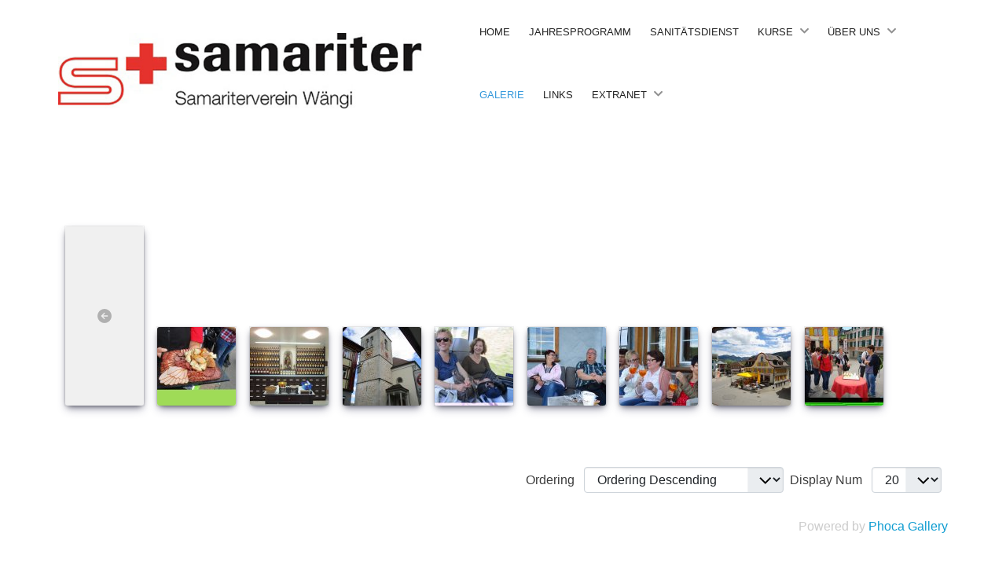

--- FILE ---
content_type: text/html; charset=utf-8
request_url: https://www.xn--samariterverein-wngi-rzb.ch/bildergalerie/47-jahr2017/12-reise-2017
body_size: 63285
content:
                    <!DOCTYPE html>
<html lang="de-DE" dir="ltr">
        <head>
    
            <meta name="viewport" content="width=device-width, initial-scale=1.0">
        <meta http-equiv="X-UA-Compatible" content="IE=edge" />
        

                <link rel="icon" type="image/x-icon" href="/images/headers/favicon_sm.png" />
        
            
         <meta charset="utf-8">
	<meta name="generator" content="Joomla! - Open Source Content Management">
	<title>Samariterverein Wängi – Galerie - Samariterreise 2017</title>

    <link href="/media/vendor/joomla-custom-elements/css/joomla-alert.min.css?0.2.0" rel="stylesheet" />
	<link href="/media/com_phocagallery/css/main/phocagallery.css?668a8abd8211f0094c34907d22c1a384" rel="stylesheet" />
	<link href="/media/com_phocagallery/css/main/rating.css?668a8abd8211f0094c34907d22c1a384" rel="stylesheet" />
	<link href="/media/com_phocagallery/css/main/theme_simple.css?668a8abd8211f0094c34907d22c1a384" rel="stylesheet" />
	<link href="/media/com_phocagallery/css/custom/default.css?668a8abd8211f0094c34907d22c1a384" rel="stylesheet" />
	<link href="/media/com_phocagallery/js/magnific/magnific-popup.css" rel="stylesheet" />
	<link href="/templates/jl_tranship_free/css/jluikit.min.css" rel="stylesheet" />
	<link href="/media/gantry5/engines/nucleus/css-compiled/nucleus.css" rel="stylesheet" />
	<link href="/templates/jl_tranship_free/custom/css-compiled/tranship_15.css" rel="stylesheet" />
	<link href="/media/gantry5/engines/nucleus/css-compiled/bootstrap5.css" rel="stylesheet" />
	<link href="/media/system/css/joomla-fontawesome.min.css" rel="stylesheet" />
	<link href="/media/gantry5/assets/css/font-awesome5-all.min.css" rel="stylesheet" />
	<link href="/templates/jl_tranship_free/custom/css-compiled/tranship-joomla_15.css" rel="stylesheet" />
	<link href="/templates/jl_tranship_free/custom/css-compiled/custom_15.css" rel="stylesheet" />
	<link href="/php/css/custom-tranship.css" rel="stylesheet" />
	<style>html {height: auto;}</style>
	<style>#jlnavbar-1626 .g-container .g-main-nav { margin: 0; }#jlnavbar-1626 .g-main-nav .g-toplevel > li > .g-menu-item-container, #jlnavbar-1626 .jl-navbar-toggle { font-size: 13px; }
    #jlnavbar-1626 .g-main-nav .g-toplevel > li > .g-menu-item-container {text-transform: uppercase;}</style>

    <script src="/media/vendor/jquery/js/jquery.min.js?3.6.0"></script>
	<script src="/media/legacy/js/jquery-noconflict.min.js?04499b98c0305b16b373dff09fe79d1290976288"></script>
	<script type="application/json" class="joomla-script-options new">{"phLangPG":{"COM_PHOCAGALLERY_MAX_LIMIT_CHARS_REACHED":"You have reached maximum limit of characters allowed","COM_PHOCAGALLERY_ENTER_TITLE":"Please enter a title","COM_PHOCAGALLERY_ENTER_COMMENT":"Please enter a comment","COM_PHOCAGALLERY_LOADING":"Loading","COM_PHOCAGALLERY_CLOSE":"Close","COM_PHOCAGALLERY_PREVIOUS":"Previous","COM_PHOCAGALLERY_NEXT":"Next","COM_PHOCAGALLERY_MAGNIFIC_CURR_OF_TOTAL":"%curr% of %total%","COM_PHOCAGALLERY_IMAGE_NOT_LOADED":"Image not loaded"},"joomla.jtext":{"ERROR":"Fehler","MESSAGE":"Nachricht","NOTICE":"Hinweis","WARNING":"Warnung","JCLOSE":"Schlie\u00dfen","JOK":"OK","JOPEN":"\u00d6ffnen"},"system.paths":{"root":"","rootFull":"https:\/\/www.xn--samariterverein-wngi-rzb.ch\/","base":"","baseFull":"https:\/\/www.xn--samariterverein-wngi-rzb.ch\/"},"csrf.token":"96b9beda90f0ce80a2ec6d0ea85f822b"}</script>
	<script src="/media/system/js/core.min.js?bea7b244e267b04087cedcf531f6fe827a8e101f"></script>
	<script src="/media/vendor/bootstrap/js/bootstrap-es5.min.js?5.1.3" nomodule defer></script>
	<script src="/media/system/js/messages-es5.min.js?70b6651d6deab46dc8a25f03338f66f540cc62e2" nomodule defer></script>
	<script src="/media/vendor/bootstrap/js/modal.min.js?5.1.3" type="module"></script>
	<script src="/media/system/js/messages.min.js?7425e8d1cb9e4f061d5e30271d6d99b085344117" type="module"></script>
	<script src="/media/com_phocagallery/js/main.js?668a8abd8211f0094c34907d22c1a384"></script>
	<script src="/media/com_phocagallery/js/magnific/jquery.magnific-popup.min.js"></script>
	<script src="/media/com_phocagallery/js/magnific/magnific-initialize.js"></script>
	<script src="/templates/jl_tranship_free/js/jluikit.min.js"></script>
	<script src="https://ajax.googleapis.com/ajax/libs/jquery/3.6.1/jquery.min.js"></script>
	<script src="https://ajax.googleapis.com/ajax/libs/jqueryui/1.12.1/jquery-ui.min.js"></script>
	<script src="/jquery/jquery.validate.min.js"></script>
	<script src="/jquery/custom-tranship.js"></script>

    
                    <link href="https://stackpath.bootstrapcdn.com/font-awesome/4.7.0/css/font-awesome.min.css" rel="stylesheet" integrity="sha384-wvfXpqpZZVQGK6TAh5PVlGOfQNHSoD2xbE+QkPxCAFlNEevoEH3Sl0sibVcOQVnN" crossorigin="anonymous">
            
</head>

    <body class="gantry site com_phocagallery view-category no-layout no-task dir-ltr itemid-113 outline-15 g-default g-style-preset4">
        
                    

        
        <div id="g-page-surround">
                                    

                                            
                
            <section id="g-navigation" class="sticky nopaddingall nomarginall">
                                        <div class="g-grid">                        

        <div class="g-block size-100">
             <div id="jlnavbar-1626-particle" class="g-content g-particle">            <div id="jlnavbar-1626" class="tm-header menu-simple horizontal-right jl-visible@m" jl-header>

<div jl-sticky media="@m" cls-active="jl-navbar-sticky" sel-target=".jl-navbar-container">

<div class="jl-navbar-container">

    <div class="jl-container jl-container-xlarge">
        

    <nav class="jl-navbar g-main-nav" data-g-hover-expand="true">

                <div class="jl-navbar-left">

                    <a class="jl-navbar-item jl-logo" href="/" title="Samariterverein Wängi" aria-label="Back to the homepage" rel="home" >
                
        
            <img src="/images/headers/sv_Wangi.jpg"  alt="Samariterverein Wängi">
    

            </a>
        
        
        
        
        </div>
        
        
                <div class="jl-navbar-right">

                <ul class="g-toplevel">
                                                                                                                                                
        
                
        
                
        
                
                        <li class="g-menu-item g-menu-item-type-component g-menu-item-101 g-standard  ">
                            <a class="g-menu-item-container" href="/">
                                                                <span class="g-menu-item-content">
                                            Home
            
                    </span>
                                                </a>
                                            </li>
    
                                                                                                                                
        
                
        
                
        
                
                        <li class="g-menu-item g-menu-item-type-component g-menu-item-110 g-standard  ">
                            <a class="g-menu-item-container" href="/jahresprogramm">
                                                                <span class="g-menu-item-content">
                                            Jahresprogramm
            
                    </span>
                                                </a>
                                            </li>
    
                                                                                                                                
        
                
        
                
        
                
                        <li class="g-menu-item g-menu-item-type-component g-menu-item-109 g-standard  ">
                            <a class="g-menu-item-container" href="/sanitaetsdienst">
                                                                <span class="g-menu-item-content">
                                            Sanitätsdienst
            
                    </span>
                                                </a>
                                            </li>
    
                                                                                                                                
        
                
        
                
        
                
                        <li class="g-menu-item g-menu-item-type-heading g-menu-item-111 g-parent g-standard  ">
                            <div class="g-menu-item-container" data-g-menuparent="">                                                                            <span class="g-nav-header g-menu-item-content">                    Kurse
            </span>
                                        <span class="g-menu-parent-indicator"></span>                            </div>                                                                                                                    <ul class="g-dropdown g-inactive g-fade g-dropdown-right">
            <li class="g-dropdown-column">
                                   <div class="g-grid">
                    <div class="g-block size-100">
                <ul class="g-sublevel">
                                                                                                                                                        
        
                
        
                
        
                
                        <li class="g-menu-item g-menu-item-type-url g-menu-item-117  ">
                            <a class="g-menu-item-container" href="/kurse#">
                                                                <span class="g-menu-item-content">
                                            Nothilfekurs
            
                    </span>
                                                </a>
                                            </li>
    
                                                                                                                                
        
                
        
                
        
                
                        <li class="g-menu-item g-menu-item-type-url g-menu-item-118  ">
                            <a class="g-menu-item-container" href="/kurse#blended">
                                                                <span class="g-menu-item-content">
                                            Nothilfekurs Blended Learning
            
                    </span>
                                                </a>
                                            </li>
    
                                                                                                                                
        
                
        
                
        
                
                        <li class="g-menu-item g-menu-item-type-url g-menu-item-119  ">
                            <a class="g-menu-item-container" href="/kurse#IVR1">
                                                                <span class="g-menu-item-content">
                                            First Aid Stufe 1 IVR
            
                    </span>
                                                </a>
                                            </li>
    
                                                                                                                                
        
                
        
                
        
                
                        <li class="g-menu-item g-menu-item-type-url g-menu-item-120  ">
                            <a class="g-menu-item-container" href="/kurse#IVR1refresh">
                                                                <span class="g-menu-item-content">
                                            First Aid Stufe 1 IVR - Refresher
            
                    </span>
                                                </a>
                                            </li>
    
                                                                                                                                
        
                
        
                
        
                
                        <li class="g-menu-item g-menu-item-type-url g-menu-item-121  ">
                            <a class="g-menu-item-container" href="/kurse#AED">
                                                                <span class="g-menu-item-content">
                                            BLS-AED-SRC Komplettkurs
            
                    </span>
                                                </a>
                                            </li>
    
                                                                                                                                
        
                
        
                
        
                
                        <li class="g-menu-item g-menu-item-type-url g-menu-item-116  ">
                            <a class="g-menu-item-container" href="/kurse#Firmenkurs">
                                                                <span class="g-menu-item-content">
                                            Firmenkurse
            
                    </span>
                                                </a>
                                            </li>
    
                                                                                                                                
        
                
        
                
        
                
                        <li class="g-menu-item g-menu-item-type-url g-menu-item-123  ">
                            <a class="g-menu-item-container" href="/kurse#CZVnothelfer">
                                                                <span class="g-menu-item-content">
                                            CZV Fortbildung - Erste Hilfe
            
                    </span>
                                                </a>
                                            </li>
    
                                                                                                                                
        
                
        
                
        
                
                        <li class="g-menu-item g-menu-item-type-url g-menu-item-124  ">
                            <a class="g-menu-item-container" href="/kurse#CZVAED">
                                                                <span class="g-menu-item-content">
                                            CZV Fortbildung - BLS-AED
            
                    </span>
                                                </a>
                                            </li>
    
                                                                                                                                
        
                
        
                
        
                
                        <li class="g-menu-item g-menu-item-type-url g-menu-item-142  ">
                            <a class="g-menu-item-container" href="/kurse#OMS">
                                                                <span class="g-menu-item-content">
                                            offene Kurse
            
                    </span>
                                                </a>
                                            </li>
    
                                                                                                                                
        
                
        
                
        
                
                        <li class="g-menu-item g-menu-item-type-url g-menu-item-145  ">
                            <a class="g-menu-item-container" href="/kurse#lageplan">
                                                                <span class="g-menu-item-content">
                                            Lageplan
            
                    </span>
                                                </a>
                                            </li>
    
    
                </ul>
            </div>
                </div>
    
            </li>
        </ul>        
        
            </li>
    
                                                                                                                                
        
                
        
                
        
                
                        <li class="g-menu-item g-menu-item-type-heading g-menu-item-196 g-parent g-standard  ">
                            <div class="g-menu-item-container" data-g-menuparent="">                                                                            <span class="g-nav-header g-menu-item-content">                    Über Uns
            </span>
                                        <span class="g-menu-parent-indicator"></span>                            </div>                                                                                                                    <ul class="g-dropdown g-inactive g-fade g-dropdown-right">
            <li class="g-dropdown-column">
                                   <div class="g-grid">
                    <div class="g-block size-100">
                <ul class="g-sublevel">
                                                                                                                                                        
        
                
        
                
        
                
                        <li class="g-menu-item g-menu-item-type-component g-menu-item-204  ">
                            <a class="g-menu-item-container" href="/ueber-uns/ueber-uns-allgemein">
                                                                <span class="g-menu-item-content">
                                            Allgemein
            
                    </span>
                                                </a>
                                            </li>
    
                                                                                                                                
        
                
        
                
        
                
                        <li class="g-menu-item g-menu-item-type-component g-menu-item-112  ">
                            <a class="g-menu-item-container" href="/ueber-uns/kontakte">
                                                                <span class="g-menu-item-content">
                                            Kontakte
            
                    </span>
                                                </a>
                                            </li>
    
    
                </ul>
            </div>
                </div>
    
            </li>
        </ul>        
        
            </li>
    
                                                                                                                                
        
                
        
                
        
                
                        <li class="g-menu-item g-menu-item-type-component g-menu-item-113 active g-standard  ">
                            <a class="g-menu-item-container" href="/bildergalerie">
                                                                <span class="g-menu-item-content">
                                            Galerie
            
                    </span>
                                                </a>
                                            </li>
    
                                                                                                                                
        
                
        
                
        
                
                        <li class="g-menu-item g-menu-item-type-component g-menu-item-114 g-standard  ">
                            <a class="g-menu-item-container" href="/links">
                                                                <span class="g-menu-item-content">
                                            Links
            
                    </span>
                                                </a>
                                            </li>
    
                                                                                                                                
        
                
        
                
        
                
                        <li class="g-menu-item g-menu-item-type-heading g-menu-item-198 g-parent g-standard  ">
                            <div class="g-menu-item-container" data-g-menuparent="">                                                                            <span class="g-nav-header g-menu-item-content">                    extranet
            </span>
                                        <span class="g-menu-parent-indicator"></span>                            </div>                                                                                                                    <ul class="g-dropdown g-inactive g-fade g-dropdown-right">
            <li class="g-dropdown-column">
                                   <div class="g-grid">
                    <div class="g-block size-100">
                <ul class="g-sublevel">
                                                                                                                                                        
        
                
        
                
        
                
                        <li class="g-menu-item g-menu-item-type-component g-menu-item-199  ">
                            <a class="g-menu-item-container" href="/extranet2/login">
                                                                <span class="g-menu-item-content">
                                            login
            
                    </span>
                                                </a>
                                            </li>
    
    
                </ul>
            </div>
                </div>
    
            </li>
        </ul>        
        
            </li>
    
    
        </ul>
        
        
        
        
        
        </div>
        
    </nav>

        
    </div>
</div>

</div>

</div>


<div class="tm-header-mobile jl-hidden@m">


<div class="jl-navbar-container">

            <div class="jl-container jl-container-xlarge">
    
        <nav class="jl-navbar" jl-navbar="container: .tm-header-mobile">

            
                <div class="jl-navbar-left">

                                        <a class="jl-navbar-item jl-logo" href="/" title="Samariterverein Wängi" aria-label="Back to the homepage" rel="home" >
                        
        
    
            <img src="/images/headers/sv_Wangi_mobile.jpg"  alt="Samariterverein Wängi">
    

                    </a>
                    
                    
                </div>
            
            
                            <div class="jl-navbar-right">
                    
                                            <a class="jl-navbar-toggle jl-navbar-toggle-animate mobile-toggle" href="#mobile-jlnavbar-1626" jl-toggle="animation: jl-animation-fade" aria-label="Open Menu">
<span jl-navbar-toggle-icon></span>
</a>

                                    </div>
            
        </nav>

            </div>
    
</div>


    












</div>
            </div>
        </div>
            </div>
            
    </section>
                                        
                
            <section id="g-slideshow" class="nomarginall nopaddingall">
                                        <div class="g-grid">                        

        <div class="g-block size-50">
             <div class="spacer"></div>
        </div>
                    

        <div class="g-block size-50">
             <div class="spacer"></div>
        </div>
            </div>
            
    </section>
                                    
                        
                    
                    
                
    
                <section id="g-container-main" class="g-wrapper jl-section">
                <div class="jl-container">                    <div class="g-grid">                        

        <div class="g-block size-100">
             <section id="g-mainbar">
                                        <div class="g-grid">                        

        <div class="g-block size-100">
             <div class="g-system-messages">
                                            <div id="system-message-container" aria-live="polite"></div>

            
    </div>
        </div>
            </div>
                            <div class="g-grid">                        

        <div class="g-block size-100">
             <div class="g-content">
                                                            <div class="platform-content container"><div class="row"><div class="col"><svg aria-hidden="true" class="ph-sr-only" version="1.1" xmlns="http://www.w3.org/2000/svg" xmlns:xlink="http://www.w3.org/1999/xlink">
    <defs>
        <symbol id="ph-si-feed" viewBox="0 0 512 512">
            <path d="M108.56 342.78a60.34 60.34 0 1060.56 60.44 60.63 60.63 0 00-60.56-60.44z" />
            <path d="M48 186.67v86.55c52 0 101.94 15.39 138.67 52.11s52 86.56 52 138.67h86.66c0-151.56-125.66-277.33-277.33-277.33z" />
            <path d="M48 48v86.56c185.25 0 329.22 144.08 329.22 329.44H464C464 234.66 277.67 48 48 48z" />
        </symbol>
        <symbol id="ph-si-category" viewBox="0 0 512 512">
            <path d="M72 64c-30.928 0-56 25.072-56 56v272c0 30.928 25.072 56 56 56h368c30.928 0 56-25.072 56-56V152c0-30.928-25.072-56-56-56H220.11a23.885 23.885 0 01-13.31-4L179 73.41A55.768 55.768 0 00147.89 64H72z" />
        </symbol>
        

        <symbol id="ph-si-back" viewBox="0 0 512 512">
            <path d="M48 256c0 114.87 93.13 208 208 208s208-93.13 208-208S370.87 48 256 48 48 141.13 48 256zm212.65-91.36a16 16 0 01.09 22.63L208.42 240H342a16 16 0 010 32H208.42l52.32 52.73A16 16 0 11238 347.27l-79.39-80a16 16 0 010-22.54l79.39-80a16 16 0 0122.65-.09z" />
        </symbol>

        <symbol id="ph-si-prev" viewBox="0 0 512 512">
            <path d="M48 256c0 114.87 93.13 208 208 208s208-93.13 208-208S370.87 48 256 48 48 141.13 48 256zm212.65-91.36a16 16 0 01.09 22.63L208.42 240H342a16 16 0 010 32H208.42l52.32 52.73A16 16 0 11238 347.27l-79.39-80a16 16 0 010-22.54l79.39-80a16 16 0 0122.65-.09z" />
        </symbol>

        <symbol id="ph-si-next" viewBox="0 0 512 512">
        <path d="M464 256c0-114.87-93.13-208-208-208S48 141.13 48 256s93.13 208 208 208 208-93.13 208-208zm-212.65 91.36a16 16 0 01-.09-22.63L303.58 272H170a16 16 0 010-32h133.58l-52.32-52.73A16 16 0 11274 164.73l79.39 80a16 16 0 010 22.54l-79.39 80a16 16 0 01-22.65.09z"/>
        </symbol>



        

        <symbol id="ph-si-image" viewBox="0 0 512 512">
            <ellipse cx="373.14" cy="219.33" rx="46.29" ry="46" fill="none" />
            <path d="M80 132v328a20 20 0 0020 20h392a20 20 0 0020-20V132a20 20 0 00-20-20H100a20 20 0 00-20 20zm293.14 41.33a46 46 0 11-46.28 46 46.19 46.19 0 0146.28-46zm-261.41 276v-95.48l122.76-110.2L328.27 337l-113 112.33zm368.27 0H259l144.58-144L480 370.59z" />
            <path d="M20 32A20 20 0 000 52v344a20 20 0 0020 20h28V100a20 20 0 0120-20h380V52a20 20 0 00-20-20z" />
        </symbol>

        <symbol id="ph-si-lock" viewBox="0 0 512 512">
            <path d="M368 192h-16v-80a96 96 0 10-192 0v80h-16a64.07 64.07 0 00-64 64v176a64.07 64.07 0 0064 64h224a64.07 64.07 0 0064-64V256a64.07 64.07 0 00-64-64zm-48 0H192v-80a64 64 0 11128 0z" />
        </symbol>

        <symbol id="ph-si-download" viewBox="0 0 512 512">
            <path d="M376 160H272v153.37l52.69-52.68a16 16 0 0122.62 22.62l-80 80a16 16 0 01-22.62 0l-80-80a16 16 0 0122.62-22.62L240 313.37V160H136a56.06 56.06 0 00-56 56v208a56.06 56.06 0 0056 56h240a56.06 56.06 0 0056-56V216a56.06 56.06 0 00-56-56zM272 48a16 16 0 00-32 0v112h32z" />
        </symbol>

        <symbol id="ph-si-view" viewBox="0 0 512 512">
            <path d="M456.69 421.39L362.6 327.3a173.81 173.81 0 0034.84-104.58C397.44 126.38 319.06 48 222.72 48S48 126.38 48 222.72s78.38 174.72 174.72 174.72A173.81 173.81 0 00327.3 362.6l94.09 94.09a25 25 0 0035.3-35.3zM97.92 222.72a124.8 124.8 0 11124.8 124.8 124.95 124.95 0 01-124.8-124.8z" />
        </symbol>

        <symbol id="ph-si-earth" viewBox="0 0 512 512">
            <path d="M414.39 97.74A224 224 0 1097.61 414.52 224 224 0 10414.39 97.74zM64 256.13a191.63 191.63 0 016.7-50.31c7.34 15.8 18 29.45 25.25 45.66 9.37 20.84 34.53 15.06 45.64 33.32 9.86 16.21-.67 36.71 6.71 53.67 5.36 12.31 18 15 26.72 24 8.91 9.08 8.72 21.52 10.08 33.36a305.36 305.36 0 007.45 41.27c0 .1 0 .21.08.31C117.8 411.13 64 339.8 64 256.13zm192 192a193.12 193.12 0 01-32-2.68c.11-2.71.16-5.24.43-7 2.43-15.9 10.39-31.45 21.13-43.35 10.61-11.74 25.15-19.68 34.11-33 8.78-13 11.41-30.5 7.79-45.69-5.33-22.44-35.82-29.93-52.26-42.1-9.45-7-17.86-17.82-30.27-18.7-5.72-.4-10.51.83-16.18-.63-5.2-1.35-9.28-4.15-14.82-3.42-10.35 1.36-16.88 12.42-28 10.92-10.55-1.41-21.42-13.76-23.82-23.81-3.08-12.92 7.14-17.11 18.09-18.26 4.57-.48 9.7-1 14.09.68 5.78 2.14 8.51 7.8 13.7 10.66 9.73 5.34 11.7-3.19 10.21-11.83-2.23-12.94-4.83-18.21 6.71-27.12 8-6.14 14.84-10.58 13.56-21.61-.76-6.48-4.31-9.41-1-15.86 2.51-4.91 9.4-9.34 13.89-12.27 11.59-7.56 49.65-7 34.1-28.16-4.57-6.21-13-17.31-21-18.83-10-1.89-14.44 9.27-21.41 14.19-7.2 5.09-21.22 10.87-28.43 3-9.7-10.59 6.43-14.06 10-21.46 1.65-3.45 0-8.24-2.78-12.75q5.41-2.28 11-4.23a15.6 15.6 0 008 3c6.69.44 13-3.18 18.84 1.38 6.48 5 11.15 11.32 19.75 12.88 8.32 1.51 17.13-3.34 19.19-11.86 1.25-5.18 0-10.65-1.2-16a190.83 190.83 0 01105 32.21c-2-.76-4.39-.67-7.34.7-6.07 2.82-14.67 10-15.38 17.12-.81 8.08 11.11 9.22 16.77 9.22 8.5 0 17.11-3.8 14.37-13.62-1.19-4.26-2.81-8.69-5.42-11.37a193.27 193.27 0 0118 14.14c-.09.09-.18.17-.27.27-5.76 6-12.45 10.75-16.39 18.05-2.78 5.14-5.91 7.58-11.54 8.91-3.1.73-6.64 1-9.24 3.08-7.24 5.7-3.12 19.4 3.74 23.51 8.67 5.19 21.53 2.75 28.07-4.66 5.11-5.8 8.12-15.87 17.31-15.86a15.4 15.4 0 0110.82 4.41c3.8 3.94 3.05 7.62 3.86 12.54 1.43 8.74 9.14 4 13.83-.41a192.12 192.12 0 019.24 18.77c-5.16 7.43-9.26 15.53-21.67 6.87-7.43-5.19-12-12.72-21.33-15.06-8.15-2-16.5.08-24.55 1.47-9.15 1.59-20 2.29-26.94 9.22-6.71 6.68-10.26 15.62-17.4 22.33-13.81 13-19.64 27.19-10.7 45.57 8.6 17.67 26.59 27.26 46 26 19.07-1.27 38.88-12.33 38.33 15.38-.2 9.81 1.85 16.6 4.86 25.71 2.79 8.4 2.6 16.54 3.24 25.21a158 158 0 004.74 30.07A191.75 191.75 0 01256 448.13z" />
        </symbol>

        <symbol id="ph-si-camera" viewBox="0 0 512 512">
            <path d="M432 144h-59c-3 0-6.72-1.94-9.62-5l-25.94-40.94a15.52 15.52 0 00-1.37-1.85C327.11 85.76 315 80 302 80h-92c-13 0-25.11 5.76-34.07 16.21a15.52 15.52 0 00-1.37 1.85l-25.94 41c-2.22 2.42-5.34 5-8.62 5v-8a16 16 0 00-16-16h-24a16 16 0 00-16 16v8h-4a48.05 48.05 0 00-48 48V384a48.05 48.05 0 0048 48h352a48.05 48.05 0 0048-48V192a48.05 48.05 0 00-48-48zM256 368a96 96 0 1196-96 96.11 96.11 0 01-96 96z" />
        </symbol>

        <symbol id="ph-si-comment" viewBox="0 0 512 512">
            <path d="M144 464a16 16 0 01-16-16v-64h-24a72.08 72.08 0 01-72-72V120a72.08 72.08 0 0172-72h304a72.08 72.08 0 0172 72v192a72.08 72.08 0 01-72 72H245.74l-91.49 76.29A16.05 16.05 0 01144 464z" />
        </symbol>

        <symbol id="ph-si-ext-link" viewBox="0 0 512 512">
            <path d="M200.66 352H144a96 96 0 010-192h55.41m113.18 0H368a96 96 0 010 192h-56.66m-142.27-96h175.86" fill="none" stroke="currentColor" stroke-linecap="round" stroke-linejoin="round" stroke-width="48" />
        </symbol>

        <symbol id="ph-si-up" viewBox="0 0 512 512">
            <path d="M256 48C141.13 48 48 141.13 48 256s93.13 208 208 208 208-93.13 208-208S370.87 48 256 48zm91.36 212.65a16 16 0 01-22.63.09L272 208.42V342a16 16 0 01-32 0V208.42l-52.73 52.32A16 16 0 11164.73 238l80-79.39a16 16 0 0122.54 0l80 79.39a16 16 0 01.09 22.65z" />
        </symbol>

        <symbol id="ph-si-upload" viewBox="0 0 512 512">
            <path d="M255.803 64a45.006 45.006 0 00-31.623 13.178L122.926 178.432a45.002 45.002 0 000 63.642 45.002 45.002 0 0063.64 0l24.432-24.431v110.74A45.002 45.002 0 00256 373.385a45.002 45.002 0 0045.002-45.002v-110.74l24.432 24.431a45.002 45.002 0 0063.64 0 45.002 45.002 0 000-63.642L287.82 77.178A45.006 45.006 0 00255.803 64zM36 330.984c-11.08 0-20 8.92-20 20V428c0 11.08 8.92 20 20 20h440c11.08 0 20-8.92 20-20v-77.016c0-11.08-8.92-20-20-20H320.947A65 65 0 01256 393.383a65 65 0 01-64.947-62.399H36zm396.256 25.12h23.922c11.08 0 20 8.92 20 20v26.777c0 11.08-8.92 20-20 20h-23.922c-11.08 0-20-8.92-20-20v-26.777c0-11.08 8.92-20 20-20z" />
        </symbol>

        <symbol id="ph-si-upload-multiple" viewBox="0 0 512 512">
            <path d="M255.803 64a45.006 45.006 0 00-31.623 13.178L122.926 178.432a45.002 45.002 0 000 63.642 45.002 45.002 0 0063.64 0l24.432-24.431v110.74A45.002 45.002 0 00256 373.385a45.002 45.002 0 0045.002-45.002v-110.74l24.432 24.431a45.002 45.002 0 0063.64 0 45.002 45.002 0 000-63.642L287.82 77.178A45.006 45.006 0 00255.803 64zM36 330.984c-11.08 0-20 8.92-20 20V428c0 11.08 8.92 20 20 20h440c11.08 0 20-8.92 20-20v-77.016c0-11.08-8.92-20-20-20H320.947A65 65 0 01256 393.383a65 65 0 01-64.947-62.399H36zm312.256 25.12h23.92c11.08 0 20 8.92 20 20v26.777c0 11.08-8.92 20-20 20h-23.92c-11.08 0-20-8.92-20-20v-26.777c0-11.08 8.92-20 20-20zm84 0h23.922c11.08 0 20 8.92 20 20v26.777c0 11.08-8.92 20-20 20h-23.922c-11.08 0-20-8.92-20-20v-26.777c0-11.08 8.92-20 20-20z" />
        </symbol>

        <symbol id="ph-si-cart" viewBox="0 0 512 512">
            <circle cx="176" cy="416" r="32" />
            <circle cx="400" cy="416" r="32" />
            <path d="M456.8 120.78a23.92 23.92 0 00-18.56-8.78H133.89l-6.13-34.78A16 16 0 00112 64H48a16 16 0 000 32h50.58l45.66 258.78A16 16 0 00160 368h256a16 16 0 000-32H173.42l-5.64-32h241.66A24.07 24.07 0 00433 284.71l28.8-144a24 24 0 00-5-19.93z" />
        </symbol>

        <symbol id="ph-si-trash" viewBox="0 0 512 512">
        <path d="M296 64h-80a7.91 7.91 0 00-8 8v24h96V72a7.91 7.91 0 00-8-8z" fill="none"/><path d="M432 96h-96V72a40 40 0 00-40-40h-80a40 40 0 00-40 40v24H80a16 16 0 000 32h17l19 304.92c1.42 26.85 22 47.08 48 47.08h184c26.13 0 46.3-19.78 48-47l19-305h17a16 16 0 000-32zM192.57 416H192a16 16 0 01-16-15.43l-8-224a16 16 0 1132-1.14l8 224A16 16 0 01192.57 416zM272 400a16 16 0 01-32 0V176a16 16 0 0132 0zm32-304h-96V72a7.91 7.91 0 018-8h80a7.91 7.91 0 018 8zm32 304.57A16 16 0 01320 416h-.58A16 16 0 01304 399.43l8-224a16 16 0 1132 1.14z"/>
        </symbol>

        <symbol id="ph-si-enabled" viewBox="0 0 512 512">
        <path d="M256 48C141.31 48 48 141.31 48 256s93.31 208 208 208 208-93.31 208-208S370.69 48 256 48zm108.25 138.29l-134.4 160a16 16 0 01-12 5.71h-.27a16 16 0 01-11.89-5.3l-57.6-64a16 16 0 1123.78-21.4l45.29 50.32 122.59-145.91a16 16 0 0124.5 20.58z"/>
        </symbol>

        <symbol id="ph-si-disabled" viewBox="0 0 512 512">
        <path d="M256 48C141.31 48 48 141.31 48 256s93.31 208 208 208 208-93.31 208-208S370.69 48 256 48zm80 224H176a16 16 0 010-32h160a16 16 0 010 32z"/>
        </symbol>

        <symbol id="ph-si-star" viewBox="0 0 512 512">
        <path d="M394 480a16 16 0 01-9.39-3L256 383.76 127.39 477a16 16 0 01-24.55-18.08L153 310.35 23 221.2a16 16 0 019-29.2h160.38l48.4-148.95a16 16 0 0130.44 0l48.4 149H480a16 16 0 019.05 29.2L359 310.35l50.13 148.53A16 16 0 01394 480z"/>
        </symbol>

        <symbol id="ph-si-user" viewBox="0 0 512 512">
        <path d="M332.64 64.58C313.18 43.57 286 32 256 32c-30.16 0-57.43 11.5-76.8 32.38-19.58 21.11-29.12 49.8-26.88 80.78C156.76 206.28 203.27 256 256 256s99.16-49.71 103.67-110.82c2.27-30.7-7.33-59.33-27.03-80.6zM432 480H80a31 31 0 01-24.2-11.13c-6.5-7.77-9.12-18.38-7.18-29.11C57.06 392.94 83.4 353.61 124.8 326c36.78-24.51 83.37-38 131.2-38s94.42 13.5 131.2 38c41.4 27.6 67.74 66.93 76.18 113.75 1.94 10.73-.68 21.34-7.18 29.11A31 31 0 01432 480z"/>
        </symbol>

        <symbol id="ph-si-stats" viewBox="0 0 512 512">
        <path d="M104 496H72a24 24 0 01-24-24V328a24 24 0 0124-24h32a24 24 0 0124 24v144a24 24 0 01-24 24zm224 0h-32a24 24 0 01-24-24V232a24 24 0 0124-24h32a24 24 0 0124 24v240a24 24 0 01-24 24zm112 0h-32a24 24 0 01-24-24V120a24 24 0 0124-24h32a24 24 0 0124 24v352a24 24 0 01-24 24zm-224 0h-32a24 24 0 01-24-24V40a24 24 0 0124-24h32a24 24 0 0124 24v432a24 24 0 01-24 24z"/>
        </symbol>

        <symbol id="ph-si-ytb" viewBox="0 0 512 512">
        <path d="M508.64 148.79c0-45-33.1-81.2-74-81.2C379.24 65 322.74 64 265 64h-18c-57.6 0-114.2 1-169.6 3.6C36.6 67.6 3.5 104 3.5 149 1 184.59-.06 220.19 0 255.79q-.15 53.4 3.4 106.9c0 45 33.1 81.5 73.9 81.5 58.2 2.7 117.9 3.9 178.6 3.8q91.2.3 178.6-3.8c40.9 0 74-36.5 74-81.5 2.4-35.7 3.5-71.3 3.4-107q.34-53.4-3.26-106.9zM207 353.89v-196.5l145 98.2z"/>
        </symbol>

        <symbol id="ph-si-search" viewBox="0 0 512 512">
        <path d="M456.69 421.39L362.6 327.3a173.81 173.81 0 0034.84-104.58C397.44 126.38 319.06 48 222.72 48S48 126.38 48 222.72s78.38 174.72 174.72 174.72A173.81 173.81 0 00327.3 362.6l94.09 94.09a25 25 0 0035.3-35.3zM97.92 222.72a124.8 124.8 0 11124.8 124.8 124.95 124.95 0 01-124.8-124.8z"/>
        </symbol>

        <symbol id="ph-si-save" viewBox="0 0 512 512">
        <path d="M465.94 119.76l-73.7-73.7A47.68 47.68 0 00358.3 32H96a64 64 0 00-64 64v320a64 64 0 0064 64h320a64 64 0 0064-64V153.7a47.68 47.68 0 00-14.06-33.94zM120 112h176a8 8 0 018 8v48a8 8 0 01-8 8H120a8 8 0 01-8-8v-48a8 8 0 018-8zm139.75 319.91a80 80 0 1176.16-76.16 80.06 80.06 0 01-76.16 76.16z"/><circle cx="256" cy="352" r="48"/>
        </symbol>

    </defs>
</svg><div id="phocagallery" class="pg-category-view pg-cv"><div id="pg-msnr-container" class="pg-photoswipe pg-msnr-container pg-category-items-box" itemscope itemtype="http://schema.org/ImageGallery">
<div class="pg-item-box">
<a class="" href="/bildergalerie/47-jahr2017"><div class="pg-item-box-image pg-svg-box" style="max-width:100px;aspect-ratio: 100/100"><svg alt="Back" class="ph-si ph-si-back-medium pg-image c-Image c-Image--shaded" style="width:100%;height:100%" itemprop="thumbnail"><use xlink:href="#ph-si-back"></use></svg></div></a><div class="pg-item-box-info"><div class="ph-cb"></div></div></div><div class="pg-item-box">
<a class="pg-magnific-button" href="/images/phocagallery/Samariterreise-2017/thumbs/phoca_thumb_l_IMG_0305.JPG" data-img-title="IMG_0305" id="pgImg177"  ><div class="pg-item-box-image"><img class="pg-image c-Image c-Image--shaded" itemprop="thumbnail" src="/images/phocagallery/Samariterreise-2017/thumbs/phoca_thumb_m_IMG_0305.JPG" alt=""></div></a><div class="pg-item-box-info"><div class="pg-item-box-title image">
<svg class="ph-si ph-si-image"><use xlink:href="#ph-si-image"></use></svg>
 <a class="pg-magnific2-button" title="Detail" data-img-title="IMG_0305" href="javascript:void(0)"onclick="document.getElementById('pgImg177').click();" >IMG_0305</a></div>
<div class="ph-cb"></div></div></div><div class="pg-item-box">
<a class="pg-magnific-button" href="/images/phocagallery/Samariterreise-2017/thumbs/phoca_thumb_l_IMG_0304.JPG" data-img-title="IMG_0304" id="pgImg176"  ><div class="pg-item-box-image"><img class="pg-image c-Image c-Image--shaded" itemprop="thumbnail" src="/images/phocagallery/Samariterreise-2017/thumbs/phoca_thumb_m_IMG_0304.JPG" alt=""></div></a><div class="pg-item-box-info"><div class="pg-item-box-title image">
<svg class="ph-si ph-si-image"><use xlink:href="#ph-si-image"></use></svg>
 <a class="pg-magnific2-button" title="Detail" data-img-title="IMG_0304" href="javascript:void(0)"onclick="document.getElementById('pgImg176').click();" >IMG_0304</a></div>
<div class="ph-cb"></div></div></div><div class="pg-item-box">
<a class="pg-magnific-button" href="/images/phocagallery/Samariterreise-2017/thumbs/phoca_thumb_l_IMG_0303.JPG" data-img-title="IMG_0303" id="pgImg175"  ><div class="pg-item-box-image"><img class="pg-image c-Image c-Image--shaded" itemprop="thumbnail" src="/images/phocagallery/Samariterreise-2017/thumbs/phoca_thumb_m_IMG_0303.JPG" alt=""></div></a><div class="pg-item-box-info"><div class="pg-item-box-title image">
<svg class="ph-si ph-si-image"><use xlink:href="#ph-si-image"></use></svg>
 <a class="pg-magnific2-button" title="Detail" data-img-title="IMG_0303" href="javascript:void(0)"onclick="document.getElementById('pgImg175').click();" >IMG_0303</a></div>
<div class="ph-cb"></div></div></div><div class="pg-item-box">
<a class="pg-magnific-button" href="/images/phocagallery/Samariterreise-2017/thumbs/phoca_thumb_l_IMG_0285.JPG" data-img-title="IMG_0285" id="pgImg174"  ><div class="pg-item-box-image"><img class="pg-image c-Image c-Image--shaded" itemprop="thumbnail" src="/images/phocagallery/Samariterreise-2017/thumbs/phoca_thumb_m_IMG_0285.JPG" alt=""></div></a><div class="pg-item-box-info"><div class="pg-item-box-title image">
<svg class="ph-si ph-si-image"><use xlink:href="#ph-si-image"></use></svg>
 <a class="pg-magnific2-button" title="Detail" data-img-title="IMG_0285" href="javascript:void(0)"onclick="document.getElementById('pgImg174').click();" >IMG_0285</a></div>
<div class="ph-cb"></div></div></div><div class="pg-item-box">
<a class="pg-magnific-button" href="/images/phocagallery/Samariterreise-2017/thumbs/phoca_thumb_l_DSC03990.jpg" data-img-title="DSC03990" id="pgImg173"  ><div class="pg-item-box-image"><img class="pg-image c-Image c-Image--shaded" itemprop="thumbnail" src="/images/phocagallery/Samariterreise-2017/thumbs/phoca_thumb_m_DSC03990.jpg" alt=""></div></a><div class="pg-item-box-info"><div class="pg-item-box-title image">
<svg class="ph-si ph-si-image"><use xlink:href="#ph-si-image"></use></svg>
 <a class="pg-magnific2-button" title="Detail" data-img-title="DSC03990" href="javascript:void(0)"onclick="document.getElementById('pgImg173').click();" >DSC03990</a></div>
<div class="ph-cb"></div></div></div><div class="pg-item-box">
<a class="pg-magnific-button" href="/images/phocagallery/Samariterreise-2017/thumbs/phoca_thumb_l_DSC03988.jpg" data-img-title="DSC03988" id="pgImg172"  ><div class="pg-item-box-image"><img class="pg-image c-Image c-Image--shaded" itemprop="thumbnail" src="/images/phocagallery/Samariterreise-2017/thumbs/phoca_thumb_m_DSC03988.jpg" alt=""></div></a><div class="pg-item-box-info"><div class="pg-item-box-title image">
<svg class="ph-si ph-si-image"><use xlink:href="#ph-si-image"></use></svg>
 <a class="pg-magnific2-button" title="Detail" data-img-title="DSC03988" href="javascript:void(0)"onclick="document.getElementById('pgImg172').click();" >DSC03988</a></div>
<div class="ph-cb"></div></div></div><div class="pg-item-box">
<a class="pg-magnific-button" href="/images/phocagallery/Samariterreise-2017/thumbs/phoca_thumb_l_DSC03971.jpg" data-img-title="DSC03971" id="pgImg171"  ><div class="pg-item-box-image"><img class="pg-image c-Image c-Image--shaded" itemprop="thumbnail" src="/images/phocagallery/Samariterreise-2017/thumbs/phoca_thumb_m_DSC03971.jpg" alt=""></div></a><div class="pg-item-box-info"><div class="pg-item-box-title image">
<svg class="ph-si ph-si-image"><use xlink:href="#ph-si-image"></use></svg>
 <a class="pg-magnific2-button" title="Detail" data-img-title="DSC03971" href="javascript:void(0)"onclick="document.getElementById('pgImg171').click();" >DSC03971</a></div>
<div class="ph-cb"></div></div></div><div class="pg-item-box">
<a class="pg-magnific-button" href="/images/phocagallery/Samariterreise-2017/thumbs/phoca_thumb_l_DSC03965.jpg" data-img-title="DSC03965" id="pgImg170"  ><div class="pg-item-box-image"><img class="pg-image c-Image c-Image--shaded" itemprop="thumbnail" src="/images/phocagallery/Samariterreise-2017/thumbs/phoca_thumb_m_DSC03965.jpg" alt=""></div></a><div class="pg-item-box-info"><div class="pg-item-box-title image">
<svg class="ph-si ph-si-image"><use xlink:href="#ph-si-image"></use></svg>
 <a class="pg-magnific2-button" title="Detail" data-img-title="DSC03965" href="javascript:void(0)"onclick="document.getElementById('pgImg170').click();" >DSC03965</a></div>
<div class="ph-cb"></div></div></div></div><div class="modal fade" id="pgCategoryModal" tabindex="-1" aria-labelledby="pgCategoryModal" aria-hidden="true">
  <div class="modal-dialog modal-dialog-centered">
    <div class="modal-content">
      <div class="modal-header">
        <h5 class="modal-title" id="pgCategoryModalLabel">Title</h5>
        <button type="button" class="btn-close" data-bs-dismiss="modal" aria-label="Close"></button>
      </div>
      <div class="modal-body">
        <iframe id="pgCategoryModalIframe" height="100%" frameborder="0" onload="pgFrameOnLoad()"></iframe>
      </div>
      <div class="modal-footer">
        <button type="button" class="btn btn-secondary" data-bs-dismiss="modal">Close</button>
      </div>
    </div>
  </div>
</div>
<form action="https://www.xn--samariterverein-wngi-rzb.ch/bildergalerie/47-jahr2017/12-reise-2017" method="post" name="adminForm">
<div class="pagination pagination-centered">Ordering&nbsp;<select id="imgordering" name="imgordering" class="form-select" size="1" onchange="this.form.submit()">
	<option value="1">Ordering Ascending</option>
	<option value="2" selected="selected">Ordering Descending</option>
	<option value="3">Title Ascending</option>
	<option value="4">Title Descending</option>
	<option value="5">Date Ascending</option>
	<option value="6">Date Descending</option>
	<option value="11">Rating Count Ascending</option>
	<option value="12">Rating Count Descending</option>
	<option value="13">Rating Ascending</option>
	<option value="14">Rating Descending</option>
	<option value="15">Hits Ascending</option>
	<option value="16">Hits Descending</option>
</select>
Display Num&nbsp;<select id="limit" name="limit" class="form-select" size="1" onchange="this.form.submit()">
	<option value="5">5</option>
	<option value="10">10</option>
	<option value="15">15</option>
	<option value="20" selected="selected">20</option>
	<option value="50">50</option>
	<option value="0">All</option>
</select>
<div class="counter pull-right"></div><div class="pagination pagination-centered"></div></div>
<input type="hidden" name="controller" value="category" /><input type="hidden" name="96b9beda90f0ce80a2ec6d0ea85f822b" value="1"></form><div class="ph-cb pg-cv-paginaton">&nbsp;</div><div style="display:block;color:#ccc;text-align:right;">Powered by <a href="https://www.phoca.cz/phocagallery">Phoca Gallery</a></div></div></div></div></div>
    
            
    </div>
        </div>
            </div>
            
    </section>
        </div>
            </div>
    </div>
        
    </section>
    
                                        
                            
            <section id="g-abovefooter" class="nopaddingall">
                <div class="jl-container">                                <div class="g-grid">                        

        <div class="g-block size-47">
             <div id="jlfooterinfo-4897-particle" class="g-content g-particle">            <div id="jlfooterinfo-4897" class="jlfooterinfo-4897 mt2em">


<div class="jl-margin-top">
        <div style="text-align:justify;">Um unseren Auftrag in bester Qualität erfüllen zu können sind wir auf finanzielle Unterstüzung angewiesen. 
Wir danken für Ihre Spende als Beitrag zum guten Zweck. </div>
</div>


</div>
            </div>
        </div>
                    

        <div class="g-block size-6">
             <div class="spacer"></div>
        </div>
                    

        <div class="g-block size-47 jl-light white">
             <div id="jlmodulepos-7433-particle" class="g-content g-particle">            <h3 id="el-jlmodulepos-7433" class="g5-title jl-h6 jl-text-uppercase">
 <i class="fa fa-university em15" aria-hidden="true"></i>  Bankverbindung
</h3>

<div id="jlmodulepos-7433" class="jlmodulepos-7433">
	
	<div class="tm-description jl-margin-top">
	Samariterverein Wängi<br>
Raiffeisenbank Thurgau Wängi<br>
IBAN: CH15 8080 8003 7366 9319 8
</div>

	<div id="g-mpos-jlmodulepos-7433" class="g-module-position jl-margin-top">
		
	</div>
	
</div>
            </div>
        </div>
            </div>
            </div>
        
    </section>
                                        
                            
            <footer id="g-footer" class="nopaddingall">
                <div class="jl-container">                                <div class="g-grid">                        

        <div class="g-block size-47">
             <div id="copyright-1884-particle" class="g-content g-particle">            &copy;
        2025
    Samariterverein Wängi
            </div>
        </div>
                    

        <div class="g-block size-6">
             <div class="spacer"></div>
        </div>
                    

        <div class="g-block size-47 white">
             <div id="jlnavbar-3742-particle" class="g-content g-particle">            <div id="jlnavbar-3742" class="tm-header menu-extended horizontal-left jl-visible@m" jl-header>

<div jl-sticky media="@m" cls-active="jl-navbar-sticky" sel-target=".jl-navbar-container">

<div class="jl-navbar-container">


    <nav class="jl-navbar jl-main-nav" jl-navbar="boundary: #jlnavbar-3742 .jl-navbar; align: right;">

                <div class="jl-navbar-left">

        
                <ul class="jl-navbar-nav">
                                                                                                                                                
        
                
        
                
        
                
                        <li class="item-143">
                                    <a href="/datenschutzerklaerung">
                                                                    Datenschutzerklärung
            
                                            </a>
                
                            </li>
    
    
        </ul>
        
        
        
        </div>
        
        
        
    </nav>

</div>

</div>

</div>


<div class="jl-hidden@m">


<div class="jl-navbar-container">

    
        <nav class="jl-navbar" jl-navbar="container: .tm-header-mobile">

            
                <div class="jl-navbar-left">

                    
                                            <a class="jl-navbar-toggle jl-navbar-toggle-animate mobile-toggle" href="#mobile-jlnavbar-3742" jl-toggle="animation: jl-animation-fade" aria-label="Open Menu">
<span jl-navbar-toggle-icon></span>
</a>

                    
                </div>
            
                            <div class="jl-navbar-center">
                    <a class="jl-navbar-item jl-logo" href="/" aria-label="Back to the homepage" rel="home" >
                        
        
             
    

                    </a>
                </div>
            
            
        </nav>

    
</div>


    












</div>
            </div>
        </div>
            </div>
            </div>
        
    </footer>
                    
                        

        </div>
                    <div id="mobile-jlnavbar-1626" jl-offcanvas="mode: slide; flip: true; overlay: true;">
    <div class="tm-nav-mobile jl-offcanvas-bar">

            <button class="jl-offcanvas-close" type="button" jl-close aria-label="Close Menu"></button>
    
        
            <div class="jl-child-width-1-1" jl-grid>
                
                                <div>
                    <ul class="jl-nav jl-nav-default jl-text-left" jl-nav="targets: > .js-accordion; toggle: > button">
                                                                                                                            
        
                        
        
                                        <li class="item-101">
                            <a href="/">
                                                            Home
            
                                    </a>
                                  </li>

    
                                                                                                
        
                        
        
                                        <li class="item-110">
                            <a href="/jahresprogramm">
                                                            Jahresprogramm
            
                                    </a>
                                  </li>

    
                                                                                                
        
                        
        
                                        <li class="item-109">
                            <a href="/sanitaetsdienst">
                                                            Sanitätsdienst
            
                                    </a>
                                  </li>

    
                                                                                                
        
                        
        
                                        <li class="item-111 jl-parent js-accordion">
                                                <button class="menu__heading menu-item-toggle">
                                                                        Kurse
            
                
                <span jl-nav-parent-icon></span>
                                    </button>
                
                        																<ul class="jl-nav-sub">
					                                                                                                    
        
                        
        
                                        <li class="item-117">
                            <a href="/kurse#">
                                                            Nothilfekurs
            
                                    </a>
                                  </li>

    
                                                                                                
        
                        
        
                                        <li class="item-118">
                            <a href="/kurse#blended">
                                                            Nothilfekurs Blended Learning
            
                                    </a>
                                  </li>

    
                                                                                                
        
                        
        
                                        <li class="item-119">
                            <a href="/kurse#IVR1">
                                                            First Aid Stufe 1 IVR
            
                                    </a>
                                  </li>

    
                                                                                                
        
                        
        
                                        <li class="item-120">
                            <a href="/kurse#IVR1refresh">
                                                            First Aid Stufe 1 IVR - Refresher
            
                                    </a>
                                  </li>

    
                                                                                                
        
                        
        
                                        <li class="item-121">
                            <a href="/kurse#AED">
                                                            BLS-AED-SRC Komplettkurs
            
                                    </a>
                                  </li>

    
                                                                                                
        
                        
        
                                        <li class="item-116">
                            <a href="/kurse#Firmenkurs">
                                                            Firmenkurse
            
                                    </a>
                                  </li>

    
                                                                                                
        
                        
        
                                        <li class="item-123">
                            <a href="/kurse#CZVnothelfer">
                                                            CZV Fortbildung - Erste Hilfe
            
                                    </a>
                                  </li>

    
                                                                                                
        
                        
        
                                        <li class="item-124">
                            <a href="/kurse#CZVAED">
                                                            CZV Fortbildung - BLS-AED
            
                                    </a>
                                  </li>

    
                                                                                                
        
                        
        
                                        <li class="item-142">
                            <a href="/kurse#OMS">
                                                            offene Kurse
            
                                    </a>
                                  </li>

    
                                                                                                
        
                        
        
                                        <li class="item-145">
                            <a href="/kurse#lageplan">
                                                            Lageplan
            
                                    </a>
                                  </li>

    
    
			</ul>

	          </li>

    
                                                                                                
        
                        
        
                                        <li class="item-196 jl-parent js-accordion">
                                                <button class="menu__heading menu-item-toggle">
                                                                        Über Uns
            
                
                <span jl-nav-parent-icon></span>
                                    </button>
                
                        																<ul class="jl-nav-sub">
					                                                                                                    
        
                        
        
                                        <li class="item-204">
                            <a href="/ueber-uns/ueber-uns-allgemein">
                                                            Allgemein
            
                                    </a>
                                  </li>

    
                                                                                                
        
                        
        
                                        <li class="item-112">
                            <a href="/ueber-uns/kontakte">
                                                            Kontakte
            
                                    </a>
                                  </li>

    
    
			</ul>

	          </li>

    
                                                                                                
        
                        
        
                                        <li class="item-113 jl-active">
                            <a href="/bildergalerie">
                                                            Galerie
            
                                    </a>
                                  </li>

    
                                                                                                
        
                        
        
                                        <li class="item-114">
                            <a href="/links">
                                                            Links
            
                                    </a>
                                  </li>

    
                                                                                                
        
                        
        
                                        <li class="item-198 jl-parent js-accordion">
                                                <button class="menu__heading menu-item-toggle">
                                                                        extranet
            
                
                <span jl-nav-parent-icon></span>
                                    </button>
                
                        																<ul class="jl-nav-sub">
					                                                                                                    
        
                        
        
                                        <li class="item-199">
                            <a href="/extranet2/login">
                                                            login
            
                                    </a>
                                  </li>

    
    
			</ul>

	          </li>

    
    
                    </ul>
                </div>
                                
                
            </div>

        
    </div>
</div>

    <div id="mobile-jlnavbar-3742" jl-offcanvas="mode: slide; flip: true; overlay: true;">
    <div class="tm-nav-mobile jl-offcanvas-bar">

            <button class="jl-offcanvas-close" type="button" jl-close aria-label="Close Menu"></button>
    
        
            <div class="jl-child-width-1-1" jl-grid>
                
                                <div>
                    <ul class="jl-nav jl-nav-default jl-text-left" jl-nav="targets: > .js-accordion; toggle: > button">
                                                                                                                            
        
                        
        
                                        <li class="item-143">
                            <a href="/datenschutzerklaerung">
                                                            Datenschutzerklärung
            
                                    </a>
                                  </li>

    
    
                    </ul>
                </div>
                                
                
            </div>

        
    </div>
</div>


                        <script type="text/javascript" src="/media/gantry5/assets/js/main.js"></script>
    

    

        
    </body>
</html>


--- FILE ---
content_type: text/css
request_url: https://www.xn--samariterverein-wngi-rzb.ch/media/com_phocagallery/css/custom/default.css?668a8abd8211f0094c34907d22c1a384
body_size: 376
content:
.pg-item-box-title,
.pg-category-box-title {
    top: 100%;
	bottom: unset;
    font-size: 70%;
}

.ph-si-category {
 color: #F9C74F;
 margin-bottom: 0.3em;
 display: none;
}

#phocagallery > form:nth-child(4) {
 margin-top: 100px;
}

.pg-item-box,
.pg-category-box {
    margin: 1.5em 0.5em;
}


.pagination {
 margin-top: 3em;
}

.pg-item-box-title.image {
	display: none;
}

--- FILE ---
content_type: text/css
request_url: https://www.xn--samariterverein-wngi-rzb.ch/templates/jl_tranship_free/custom/css-compiled/tranship_15.css
body_size: 73728
content:
/* GANTRY5 DEVELOPMENT MODE ENABLED.
 *
 * WARNING: This file is automatically generated by Gantry5. Any modifications to this file will be lost!
 *
 * For more information on modifying CSS, please read:
 *
 * http://docs.gantry.org/gantry5/configure/styles
 * http://docs.gantry.org/gantry5/tutorials/adding-a-custom-style-sheet
 */

@charset "UTF-8";
.g-content {
  margin: 0.625rem;
  padding: 1.5rem;
}
.g-flushed .g-content {
  margin: 0;
  padding: 0;
}
body {
  font-size: 0.975rem;
  line-height: 1.6;
}
h1 {
  font-size: 2.225rem;
}
h2 {
  font-size: 1.875rem;
}
h3 {
  font-size: 1.475rem;
}
h4 {
  font-size: 1.125rem;
}
h5 {
  font-size: 0.975rem;
}
h6 {
  font-size: 0.825rem;
}
small {
  font-size: 0.85rem;
}
cite {
  font-size: 0.85rem;
}
sub, sup {
  font-size: 0.725rem;
}
code, kbd, pre, samp {
  font-size: 0.975rem;
  font-family: "Menlo", "Monaco", monospace;
}
textarea, select[multiple=multiple], input[type="color"], input[type="date"], input[type="datetime"], input[type="datetime-local"], input[type="email"], input[type="month"], input[type="number"], input[type="password"], input[type="search"], input[type="tel"], input[type="text"], input[type="time"], input[type="url"], input[type="week"], input:not([type]) {
  border-radius: 0.1875rem;
}
body {
  color: #444444;
  background: #ffffff;
  -webkit-font-smoothing: antialiased;
  -moz-osx-font-smoothing: grayscale;
}
#g-page-surround {
  background: #ffffff;
}
@media print {
  #g-page-surround {
    background: #fff !important;
    color: #000 !important;
  }
}
a {
  color: #33425b;
}
a:hover {
  color: #212a3a;
}
.g-logo {
  color: rgba(34, 34, 34, 0.8);
  font-weight: 400;
  font-size: 1.725rem;
  line-height: 1.6;
  box-shadow: none !important;
  text-transform: uppercase;
}
@media only all and (max-width: 59.99rem) {
  .g-logo {
    text-align: center;
    display: block;
    position: relative;
    z-index: 1;
    line-height: 80px;
  }
}
.dir-rtl .g-logo img {
  padding-right: 0;
  padding-left: 1rem;
}
.jl-logo {
  font-weight: 700;
  font-size: 1vw;
  text-transform: uppercase;
  letter-spacing: 2px;
}
@media (max-width: 97.5rem) {
  .jl-logo {
    font-size: 0.975rem;
  }
}
.flush > .g-container, .flush > .g-content, .g-flushed > .g-container, .g-flushed > .g-content {
  margin: 0 !important;
  padding: 0 !important;
}
.g-container-flushed {
  margin: -4rem 0;
}
.dir-rtl .g-branding {
  text-align: right;
  direction: ltr;
}
.g-nobackground {
  background: none !important;
}
.nomarginleft, .nomarginleft > .g-content {
  margin-left: 0;
}
.nomarginright, .nomarginright > .g-content {
  margin-right: 0;
}
.nomargintop, .nomargintop > .g-content {
  margin-top: 0;
}
.nomarginbottom, .nomarginbottom > .g-content {
  margin-bottom: 0;
}
.nomarginall, .nomarginall > .g-content {
  margin: 0;
}
.margin2x > .g-content {
  margin: 1.25rem;
}
.margin3x > .g-content {
  margin: 1.875rem;
}
.nopaddingleft, .nopaddingleft > .g-content {
  padding-left: 0;
}
.nopaddingright, .nopaddingright > .g-content {
  padding-right: 0;
}
.nopaddingtop, .nopaddingtop > .g-content {
  padding-top: 0;
}
.nopaddingbottom, .nopaddingbottom > .g-content {
  padding-bottom: 0;
}
.nopaddingall, .nopaddingall > .g-content {
  padding: 0;
}
.padding2x > .g-content {
  padding: 3rem;
}
.padding3x > .g-content {
  padding: 4.5rem;
}
.section-horizontal-paddings {
  padding-left: 12%;
  padding-right: 12%;
}
@media only all and (min-width: 60rem) and (max-width: 74.99rem) {
  .section-horizontal-paddings {
    padding-left: 0;
    padding-right: 0;
  }
}
@media only all and (max-width: 59.99rem) {
  .section-horizontal-paddings {
    padding-left: 0;
    padding-right: 0;
  }
}
.section-horizontal-paddings-small {
  padding-left: 5%;
  padding-right: 5%;
}
@media only all and (min-width: 60rem) and (max-width: 74.99rem) {
  .section-horizontal-paddings-small {
    padding-left: 0;
    padding-right: 0;
  }
}
@media only all and (max-width: 59.99rem) {
  .section-horizontal-paddings-small {
    padding-left: 0;
    padding-right: 0;
  }
}
.section-horizontal-paddings-large {
  padding-left: 15%;
  padding-right: 15%;
}
@media only all and (min-width: 60rem) and (max-width: 74.99rem) {
  .section-horizontal-paddings-large {
    padding-left: 0;
    padding-right: 0;
  }
}
@media only all and (max-width: 59.99rem) {
  .section-horizontal-paddings-large {
    padding-left: 0;
    padding-right: 0;
  }
}
.section-vertical-paddings {
  padding-top: 3vw;
  padding-bottom: 3vw;
}
.section-vertical-paddings-small {
  padding-top: 2vw;
  padding-bottom: 2vw;
}
.section-vertical-paddings-xsmall {
  padding-top: 1vw;
  padding-bottom: 1vw;
}
.section-vertical-paddings-large {
  padding-top: 6vw;
  padding-bottom: 6vw;
}
.section-no-paddings {
  padding: 0 !important;
}
.no-content-md .g-content {
  margin: 0 !important;
  padding: 0 !important;
}
.center-block {
  text-align: center;
  margin: auto;
}
.g-center-vertical {
  display: -webkit-box;
  display: -moz-box;
  display: box;
  display: -webkit-flex;
  display: -moz-flex;
  display: -ms-flexbox;
  display: flex;
  -webkit-box-align: center;
  -moz-box-align: center;
  box-align: center;
  -webkit-align-items: center;
  -moz-align-items: center;
  -ms-align-items: center;
  -o-align-items: center;
  align-items: center;
  -ms-flex-align: center;
}
.g-linethrough {
  text-decoration: line-through;
  opacity: 0.55;
}
.g-menuspacer {
  padding-top: 4.5rem;
}
@media only all and (max-width: 59.99rem) {
  .g-menuspacer {
    padding: 0;
  }
}
.noliststyle {
  list-style: none;
}
.g-bold {
  font-weight: 700;
}
.g-uppercase {
  text-transform: uppercase;
}
.g-compact .g-container {
  padding: 0 !important;
}
.g-sidebar-offset {
  margin-top: -4rem;
}
@media only all and (max-width: 59.99rem) {
  .g-mobile-center-compact .g-container {
    padding: 1.5rem 0;
  }
  .g-mobile-center-compact .g-content {
    padding: 0 1.5rem;
    margin: 0.3125rem 0.625rem;
    text-align: center !important;
  }
}
.g-main-nav .g-toplevel > li > .g-menu-item-container, .g-main-nav .g-sublevel > li > .g-menu-item-container {
  padding: 0.625rem 0.625rem;
  font-size: 14px;
  font-weight: 500;
  text-transform: uppercase;
  white-space: normal;
  overflow-wrap: break-word;
  word-wrap: break-word;
  word-break: break-all;
  -webkit-transition: 0.35s ease;
  -moz-transition: 0.35s ease;
  transition: 0.35s ease;
}
@media only all and (min-width: 60rem) and (max-width: 74.99rem) {
  .g-main-nav .g-toplevel > li > .g-menu-item-container, .g-main-nav .g-sublevel > li > .g-menu-item-container {
    font-size: 0.8rem;
  }
}
.g-main-nav .g-standard .g-dropdown {
  width: 180px;
  float: left;
}
.g-main-nav {
  z-index: 20;
}
.dir-rtl .g-main-nav {
  text-align: left;
}
.g-main-nav .g-toplevel > li > .g-menu-item-container {
  color: #222222;
  line-height: 60px;
}
@media only all and (min-width: 60rem) and (max-width: 74.99rem) {
  .g-main-nav .g-toplevel > li > .g-menu-item-container {
    padding: 0.625rem 0.25rem;
  }
}
.g-main-nav .g-toplevel > li.g-parent > .g-menu-item-container:after {
  margin-left: -13px;
}
.dir-rtl .g-main-nav .g-toplevel > li.g-parent > .g-menu-item-container:after {
  margin-left: 7px;
}
.g-main-nav .g-toplevel > li:hover > .g-menu-item-container, .g-main-nav .g-toplevel > li.active > .g-menu-item-container {
  color: #3498db;
}
.g-main-nav .g-toplevel > li > .g-menu-item-container > .g-menu-item-content {
  word-break: normal;
  line-height: normal;
}
.g-main-nav .g-toplevel > li.g-parent .g-menu-parent-indicator:after {
  width: 1rem;
  height: 1rem;
}
.dir-rtl .g-main-nav .g-toplevel > li.g-parent .g-menu-parent-indicator:after {
  text-align: left;
}
.g-main-nav .g-toplevel i {
  opacity: 0.6;
}
.g-main-nav .g-standard > .g-dropdown.g-dropdown-right, .g-main-nav .g-fullwidth > .g-dropdown.g-dropdown-right {
  left: 0.625rem;
}
.dir-rtl .g-main-nav .g-standard > .g-dropdown.g-dropdown-right, .dir-rtl .g-main-nav .g-fullwidth > .g-dropdown.g-dropdown-right {
  right: 0.925rem;
  left: auto;
}
.g-main-nav .g-standard > .g-dropdown.g-dropdown-left, .g-main-nav .g-fullwidth > .g-dropdown.g-dropdown-left {
  right: 0.925rem;
}
.dir-rtl .g-main-nav .g-standard > .g-dropdown.g-dropdown-left, .dir-rtl .g-main-nav .g-fullwidth > .g-dropdown.g-dropdown-left {
  left: 0.925rem;
  right: auto;
}
.g-main-nav .g-standard > .g-dropdown .g-dropdown, .g-main-nav .g-fullwidth > .g-dropdown .g-dropdown {
  top: -15px;
}
.g-main-nav .g-standard .g-dropdown, .g-main-nav .g-fullwidth .g-dropdown {
  margin-top: 0 !important;
}
.g-main-nav .g-standard .g-dropdown:after, .g-main-nav .g-fullwidth .g-dropdown:after {
  left: -21px !important;
}
.g-main-nav .g-dropdown {
  background: #ffffff;
  box-shadow: 0 8px 8px rgba(0, 0, 0, 0.15);
  text-align: left;
}
.dir-rtl .g-main-nav .g-dropdown {
  text-align: right;
}
.g-main-nav .g-sublevel {
  padding: 0;
}
.g-main-nav .g-sublevel > li {
  margin: 0;
  padding: 0.3125rem;
  -webkit-transition: all 0.35s;
  -moz-transition: all 0.35s;
  transition: all 0.35s;
}
.g-main-nav .g-sublevel > li > .g-menu-item-container {
  line-height: normal;
  color: #222222;
  font-size: 12px;
}
.g-main-nav .g-sublevel > li > .g-menu-item-container > .g-menu-item-content {
  vertical-align: top;
  word-break: normal;
}
.g-main-nav .g-sublevel > li:hover {
  background-color: #3498db;
}
.g-main-nav .g-sublevel > li:hover > .g-menu-item-container {
  color: #ffffff;
}
.g-main-nav .g-sublevel > li.active {
  background-color: #3498db;
}
.g-main-nav .g-sublevel > li.active > .g-menu-item-container {
  color: #ffffff;
}
.g-main-nav .g-sublevel > li:last-child > .g-menu-item-container {
  border-color: transparent;
}
.g-main-nav .g-sublevel > li.g-parent .g-menu-parent-indicator {
  top: 0.65rem;
}
.g-main-nav .g-sublevel > li.g-parent .g-menu-parent-indicator:after {
  top: 0.5rem;
}
.g-menu-item-subtitle {
  opacity: 0.7;
}
.g-preset-thumbnails .g-block {
  flex: 1 1 auto !important;
}
.g-preset-thumbnails .g-block > .g-content {
  margin: 1rem 0;
  padding: 0 0.5rem !important;
}
.g-main-nav .g-standard .g-dropdown {
  margin-left: 17px;
}
.g-main-nav .g-standard .g-dropdown:after {
  content: "";
  position: absolute;
  display: block;
  top: 0;
  left: -17px;
  right: -17px;
  bottom: 0;
  border-left: 17px solid transparent;
  border-right: 17px solid transparent;
  z-index: -1;
}
.g-main-nav .g-standard > .g-dropdown {
  margin-left: 0;
}
.g-main-nav .g-standard > .g-dropdown, .g-main-nav .g-fullwidth > .g-dropdown {
  margin-top: 10px;
}
.g-main-nav .g-standard > .g-dropdown:before, .g-main-nav .g-fullwidth > .g-dropdown:before {
  content: "";
  position: absolute;
  display: block;
  top: -10px;
  left: 0;
  right: 0;
  bottom: 0;
  border-top: 10px solid transparent;
  z-index: -1;
}
.g-menu-overlay.g-menu-overlay-open {
  z-index: 19;
  display: none;
}
@media only all and (max-width: 59.99rem) {
  .g-menu-overlay.g-menu-overlay-open {
    display: block;
  }
}
.g-menu-hastouch .g-standard .g-toplevel > li.g-menu-item-link-parent > .g-menu-item-container > .g-menu-parent-indicator, .g-menu-hastouch .g-fullwidth .g-toplevel > li.g-menu-item-link-parent > .g-menu-item-container > .g-menu-parent-indicator {
  border-radius: 0.1875rem;
  margin: -0.2rem 0 -0.2rem 0.5rem;
  padding: 0.2rem;
}
.g-menu-hastouch .g-standard .g-sublevel > li.g-menu-item-link-parent > .g-menu-item-container > .g-menu-parent-indicator, .g-menu-hastouch .g-fullwidth .g-sublevel > li.g-menu-item-link-parent > .g-menu-item-container > .g-menu-parent-indicator {
  border-radius: 5px;
  padding: 0.1rem;
  margin-top: -0.1rem;
  margin-right: -0.1rem;
}
.g-main-nav .g-standard .g-dropdown {
  transition: none;
}
.g-main-nav .g-standard .g-fade.g-dropdown {
  transition: opacity 0.3s ease-out, transform 0.3s ease-out;
}
.g-main-nav .g-standard .g-zoom.g-active {
  animation-duration: 0.3s;
  animation-name: g-dropdown-zoom;
}
.g-main-nav .g-standard .g-fade-in-up.g-active {
  animation-duration: 0.3s;
  animation-name: g-dropdown-fade-in-up;
}
.g-main-nav .g-standard .g-dropdown-bounce-in-left.g-active {
  animation-duration: 0.5s;
  animation-name: g-dropdown-bounce-in-left;
}
.g-main-nav .g-standard .g-dropdown-bounce-in-right.g-active {
  animation-duration: 0.5s;
  animation-name: g-dropdown-bounce-in-right;
}
.g-main-nav .g-standard .g-dropdown-bounce-in-down.g-active {
  animation-duration: 0.5s;
  animation-name: g-dropdown-bounce-in-down;
}
.g-main-nav .g-fullwidth > .g-dropdown {
  transition: none;
}
.g-main-nav .g-fullwidth > .g-fade.g-dropdown {
  transition: opacity 0.3s ease-out, transform 0.3s ease-out;
}
.g-main-nav .g-fullwidth > .g-zoom.g-active {
  animation-duration: 0.3s;
  animation-name: g-dropdown-zoom;
}
.g-main-nav .g-fullwidth > .g-dropdown-bounce-in-left.g-active {
  animation-duration: 0.5s;
  animation-name: g-dropdown-bounce-in-left;
}
.g-main-nav .g-fullwidth > .g-dropdown-bounce-in-right.g-active {
  animation-duration: 0.5s;
  animation-name: g-dropdown-bounce-in-right;
}
.g-main-nav .g-fullwidth > .g-dropdown-bounce-in-down.g-active {
  animation-duration: 0.5s;
  animation-name: g-dropdown-bounce-in-down;
}
@keyframes g-dropdown-zoom {
  0% {
    opacity: 0;
    transform: scale3d(0.8, 0.8, 0.8);
  }
  100% {
    opacity: 1;
  }
}
@keyframes g-dropdown-fade-in-up {
  0% {
    opacity: 0;
    transform: translate3d(0, 30px, 0);
  }
  100% {
    opacity: 1;
  }
}
@keyframes g-dropdown-bounce-in-left {
  from, 60%, 75%, 90%, to {
    animation-timing-function: cubic-bezier(0.215, 0.61, 0.355, 1);
  }
  0% {
    opacity: 0;
    transform: translate3d(-50px, 0, 0);
  }
  60% {
    opacity: 1;
    transform: translate3d(25px, 0, 0);
  }
  75% {
    transform: translate3d(-10px, 0, 0);
  }
  90% {
    transform: translate3d(5px, 0, 0);
  }
  to {
    transform: none;
  }
}
@keyframes g-dropdown-bounce-in-down {
  from, 60%, 75%, 90%, to {
    animation-timing-function: cubic-bezier(0.215, 0.61, 0.355, 1);
  }
  0% {
    opacity: 0;
    transform: translate3d(0, -50px, 0);
  }
  60% {
    opacity: 1;
    transform: translate3d(0, 25px, 0);
  }
  75% {
    transform: translate3d(0, -10px, 0);
  }
  90% {
    transform: translate3d(0, 5px, 0);
  }
  to {
    transform: none;
  }
}
@keyframes g-dropdown-bounce-in-right {
  from, 60%, 75%, 90%, to {
    animation-timing-function: cubic-bezier(0.215, 0.61, 0.355, 1);
  }
  from {
    opacity: 0;
    transform: translate3d(50px, 0, 0);
  }
  60% {
    opacity: 1;
    transform: translate3d(-25px, 0, 0);
  }
  75% {
    transform: translate3d(10px, 0, 0);
  }
  90% {
    transform: translate3d(-5px, 0, 0);
  }
  to {
    transform: none;
  }
}
@font-face {
  font-family: "roboto";
  font-style: normal;
  font-weight: 400;
  src: url('../../fonts/roboto_regular_macroman/Roboto-Regular-webfont.eot?63de4722#iefix') format("embedded-opentype"), url('../../fonts/roboto_regular_macroman/Roboto-Regular-webfont.woff2?63de4722') format("woff2"), url('../../fonts/roboto_regular_macroman/Roboto-Regular-webfont.woff?63de4722') format("woff"), url('../../fonts/roboto_regular_macroman/Roboto-Regular-webfont.ttf?63de4722') format("truetype"), url('../../fonts/roboto_regular_macroman/Roboto-Regular-webfont.svg?63de4722#roboto') format("svg");
}
@font-face {
  font-family: "roboto";
  font-style: normal;
  font-weight: 500;
  src: url('../../fonts/roboto_medium_macroman/Roboto-Medium-webfont.eot?63de4722#iefix') format("embedded-opentype"), url('../../fonts/roboto_medium_macroman/Roboto-Medium-webfont.woff2?63de4722') format("woff2"), url('../../fonts/roboto_medium_macroman/Roboto-Medium-webfont.woff?63de4722') format("woff"), url('../../fonts/roboto_medium_macroman/Roboto-Medium-webfont.ttf?63de4722') format("truetype"), url('../../fonts/roboto_medium_macroman/Roboto-Medium-webfont.svg?63de4722#roboto') format("svg");
}
@font-face {
  font-family: "roboto";
  font-style: normal;
  font-weight: 700;
  src: url('../../fonts/roboto_bold_macroman/Roboto-Bold-webfont.eot?63de4722#iefix') format("embedded-opentype"), url('../../fonts/roboto_bold_macroman/Roboto-Bold-webfont.woff2?63de4722') format("woff2"), url('../../fonts/roboto_bold_macroman/Roboto-Bold-webfont.woff?63de4722') format("woff"), url('../../fonts/roboto_bold_macroman/Roboto-Bold-webfont.ttf?63de4722') format("truetype"), url('../../fonts/roboto_bold_macroman/Roboto-Bold-webfont.svg?63de4722#roboto') format("svg");
}
body {
  font-family: "Roboto";
  font-weight: 400;
}
h1, h2, h3, h4, h5 {
  font-family: "Roboto";
  color: #181818;
}
.jl-card-default .jl-card-title {
  color: #181818;
}
h1, h2, h3, h4, h5, h6 {
  font-weight: 500;
}
bold, strong {
  font-weight: 700;
}
blockquote {
  margin: 0 0 20px 0;
  padding-left: 0;
}
blockquote cite {
  display: inline-block;
}
.title-center .g-title {
  text-align: center;
}
.title-rounded .g-title {
  border-radius: 2rem;
}
.title-section .g-title {
  text-transform: uppercase;
  font-weight: 500;
  font-size: 1.175rem;
}
.title-section .g-content {
  padding: 0;
}
.title-underline .g-title {
  padding: 0.5rem 0;
}
.title-underline .g-title:after {
  border-bottom: 2px solid rgba(231, 232, 234, 0.25);
  position: absolute;
  content: "";
  left: 0;
  width: 100%;
  bottom: 0;
}
.dir-rtl .title-underline .g-title:after {
  left: inherit;
  right: 0;
}
.title-inline .g-title {
  display: inline-block;
  margin-bottom: 0.625rem !important;
}
.title1 .g-title, .title2 .g-title, .title3 .g-title, .title4 .g-title, .title5 .g-title, .title-white .g-title, .title-grey .g-title, .title-pink .g-title, .title-red .g-title, .title-purple .g-title, .title-orange .g-title, .title-blue .g-title {
  font-size: 1.175rem;
  text-transform: uppercase;
  font-family: "Roboto";
  font-weight: 400;
  margin: 0.775rem 0;
}
.platform-content, .moduletable, .widget {
  margin: 0.625rem 0;
  padding: 1.5rem 0;
}
.platform-content .moduletable, .platform-content .widget, .moduletable .moduletable, .moduletable .widget, .widget .moduletable, .widget .widget {
  margin: 0;
  padding: 0;
}
.platform-content:first-child, .moduletable:first-child, .widget:first-child {
  margin-top: 0;
  padding-top: 0;
}
.platform-content:last-child, .moduletable:last-child, .widget:last-child {
  margin-bottom: 0;
  padding-bottom: 0;
}
.moduletable[class*="box"], .widget[class*="box"] {
  padding: 1.5rem;
  margin: 0.625rem;
}
.moduletable[class*="title"] .g-title, .widget[class*="title"] .g-title {
  margin-left: 0;
  margin-right: 0;
  margin-top: 0;
}
.title1 .g-title {
  color: #33425b;
}
.box1.moduletable, .box1.widget, .box1.g-outer-box, .box1 > .g-content {
  color: #ffffff;
  background-color: #33425b;
  background-image: -webkit-linear-gradient(top, #33425b, #3498db);
  background-image: linear-gradient(to bottom,#33425b, #3498db);
}
.box1.moduletable p, .box1.widget p, .box1.g-outer-box p, .box1 > .g-content p {
  color: rgba(255, 255, 255, 0.8);
}
.box1.moduletable .g-main-nav .g-menu-item-container:after, .box1.widget .g-main-nav .g-menu-item-container:after, .box1.g-outer-box .g-main-nav .g-menu-item-container:after, .box1 > .g-content .g-main-nav .g-menu-item-container:after {
  background: #ffffff !important;
}
.box1 .g-title {
  font-size: 1.175rem;
  text-transform: uppercase;
}
.box1 a {
  color: inherit;
  box-shadow: 0 1px 0 0 rgba(255, 255, 255, 0.25);
}
.box1 a:hover {
  box-shadow: 0 1px 0 0 #ffffff;
}
.box1 .button {
  background: #ffffff !important;
  color: #33425b;
  border-color: #33425b;
  box-shadow: none;
}
.box1 .button:hover {
  box-shadow: none;
  background: transparent !important;
  border-color: #ffffff !important;
  color: #ffffff;
}
.box1 .button:hover, .box1 .button:active, .box1 .button:focus, .title1 .button:hover, .title1 .button:active, .title1 .button:focus {
  box-shadow: none;
}
.box1 .button.button-3, .box1 .button.button-4, .title1 .button.button-3, .title1 .button.button-4 {
  color: #ffffff !important;
  border-color: #ffffff;
}
.box1 .button.button-3:hover, .box1 .button.button-3:active, .box1 .button.button-3:focus, .box1 .button.button-4:hover, .box1 .button.button-4:active, .box1 .button.button-4:focus, .title1 .button.button-3:hover, .title1 .button.button-3:active, .title1 .button.button-3:focus, .title1 .button.button-4:hover, .title1 .button.button-4:active, .title1 .button.button-4:focus {
  color: #4e668c !important;
  border-color: #4e668c;
}
.title2 .g-title {
  color: #444444;
  border: 0 none;
}
.box2.moduletable, .box2.widget, .box2.g-outer-box, .box2 > .g-content {
  color: #ffffff;
  background-color: #3498db;
  background-image: -webkit-linear-gradient(top, #3498db, #33425b);
  background-image: linear-gradient(to bottom,#3498db, #33425b);
}
.box2.moduletable p, .box2.widget p, .box2.g-outer-box p, .box2 > .g-content p {
  color: rgba(255, 255, 255, 0.8);
}
.box2 .g-title {
  font-size: 1.175rem;
  text-transform: uppercase;
}
.box2 a {
  color: inherit;
  box-shadow: 0 1px 0 0 rgba(255, 255, 255, 0.25);
}
.box2 a:hover {
  box-shadow: 0 1px 0 0 #ffffff;
}
.box2 .button {
  background: #ffffff !important;
  border-color: #3498db;
  color: #3498db;
  box-shadow: none;
}
.box2 .button:hover {
  box-shadow: none;
  background: transparent !important;
  border-color: #ffffff !important;
  color: #ffffff;
}
.title3 .g-title {
  color: #3498db;
}
.box3.moduletable, .box3.widget, .box3.g-outer-box, .box3 > .g-content {
  border: 1px solid #33425b;
}
.box3 .g-title {
  font-size: 1.175rem;
  text-transform: uppercase;
}
.box3 .button {
  background: #ffffff !important;
  color: #3498db;
  border-color: #3498db;
  box-shadow: none;
}
.box3 .button:hover {
  color: #3498db;
  border-color: #3498db;
}
.title4 .g-title {
  color: #33425b;
  border: 1px solid #33425b;
  padding: 0.625rem;
}
.box4.moduletable, .box4.widget, .box4.g-outer-box, .box4 > .g-content {
  border: 2px solid rgba(0, 0, 0, 0.1);
}
.box4 .button:hover {
  color: #fff;
}
.title5 .g-title {
  color: #3498db;
  border: 1px solid #3498db;
  padding: 0.625rem;
}
.box5.moduletable, .box5.widget, .box5.g-outer-box, .box5 > .g-content {
  color: #ffffff;
  background-color: #2d2d2d;
  background-image: -webkit-linear-gradient(#2d2d2d, #33425b);
  background-image: linear-gradient(#2d2d2d, #33425b);
}
.box5 h1, .box5 h2, .box5 h3, .box5 h4, .box5 h5 {
  color: #ffffff;
}
.box5 a {
  color: inherit;
  box-shadow: 0 1px 0 0 rgba(0, 0, 0, 0.25);
}
.box5 a:hover {
  box-shadow: 0 1px 0 0 rgba(0, 0, 0, 0.1);
}
.box5 .button {
  color: #ffffff !important;
  box-shadow: none;
}
.box5 .button:hover {
  box-shadow: none;
  border-color: #ffffff;
}
.title6 .g-title, .title6 .g-simplecontent .g-simplecontent-item-content-title {
  font-family: "Roboto";
  font-weight: 300;
  text-transform: none;
}
.box6.moduletable, .box6.widget, .box6.g-outer-box, .box6 > .g-content {
  color: #ffffff;
  background: #2d2d2d;
}
.box6 h1, .box6 h2, .box6 h3, .box6 h4, .box6 h5 {
  color: #ffffff;
}
.box6 a {
  color: inherit;
  box-shadow: 0 1px 0 0 rgba(0, 0, 0, 0.25);
}
.box6 a:hover {
  box-shadow: 0 1px 0 0 rgba(0, 0, 0, 0.1);
}
.box6 .button {
  color: #ffffff !important;
  box-shadow: none;
}
.box6 .button:hover {
  box-shadow: none;
}
.box-white {
  color: #3c3c3c;
}
.box-grey, .box-pink, .box-red, .box-purple, .box-blue, .box-orange {
  color: #ffffff;
}
.title-white .g-title, .title-white .button, .title-white .g-simplecontent-layout-header .g-simplecontent-item-content-title, .title-white .g-simplecontent-layout-header .g-simplecontent-item-leading-content {
  color: #ffffff;
}
.title-white .button {
  border-color: #ffffff;
}
.box-white.moduletable, .box-white.widget, .box-white.g-outer-box, .box-white > .g-content {
  background: #ffffff;
}
.box-white .button {
  background: #bfbfbf;
}
.box-white a {
  color: #bfbfbf;
}
.box-white .button:hover, .box-white .button:active, .box-white .button:focus, .title-white .button:hover, .title-white .button:active, .title-white .button:focus {
  background: #e6e6e6;
}
.box-white .button.button-3, .box-white .button.button-2, .title-white .button.button-3, .title-white .button.button-2 {
  color: #bfbfbf;
  border-color: #bfbfbf;
}
.box-white .button.button-3:hover, .box-white .button.button-3:active, .box-white .button.button-3:focus, .box-white .button.button-2:hover, .box-white .button.button-2:active, .box-white .button.button-2:focus, .title-white .button.button-3:hover, .title-white .button.button-3:active, .title-white .button.button-3:focus, .title-white .button.button-2:hover, .title-white .button.button-2:active, .title-white .button.button-2:focus {
  color: #222222;
  border-color: #222222;
}
.title-grey .g-title {
  color: #52616B;
}
.title-grey .button {
  background: #ffffff !important;
  color: #52616B;
  border-color: #52616B;
  box-shadow: none;
}
.title-grey .button:hover {
  box-shadow: none;
  background: #52616B !important;
  border-color: #52616B;
  color: #ffffff;
}
.box-grey.moduletable, .box-grey.widget, .box-grey.g-outer-box, .box-grey > .g-content {
  background: #52616B;
}
.box-grey a {
  color: #91a1ab;
}
.box-grey a:hover {
  color: #313a40;
}
.box-grey .button {
  background: #ffffff !important;
  color: #52616B;
  border-color: #52616B;
  box-shadow: none;
}
.box-grey .button:hover {
  box-shadow: none;
  background: transparent !important;
  border-color: #ffffff !important;
  color: #ffffff;
}
.box-grey .button.button-3, .box-grey .button.button-4, .title-grey .button.button-3, .title-grey .button.button-4 {
  color: #1b2023;
}
.box-grey .button.button-3:hover, .box-grey .button.button-3:active, .box-grey .button.button-3:focus, .box-grey .button.button-4:hover, .box-grey .button.button-4:active, .box-grey .button.button-4:focus, .title-grey .button.button-3:hover, .title-grey .button.button-3:active, .title-grey .button.button-3:focus, .title-grey .button.button-4:hover, .title-grey .button.button-4:active, .title-grey .button.button-4:focus {
  color: #ffffff;
  border-color: #ffffff;
}
.title-pink .g-title {
  color: #FF9999;
  border: 0 none;
}
.title-pink .button {
  background: #ffffff !important;
  color: #FF9999;
  border-color: #FF9999;
  box-shadow: none;
}
.title-pink .button:hover {
  box-shadow: none;
  background: #FF9999 !important;
  border-color: #FF9999;
  color: #ffffff;
}
.box-pink.moduletable, .box-pink.widget, .box-pink.g-outer-box, .box-pink > .g-content {
  background: #FF9999;
}
.box-pink .button {
  background: #ffffff !important;
  color: #FF9999;
  border-color: #FF9999;
  box-shadow: none;
}
.box-pink .button:hover {
  box-shadow: none;
  background: transparent !important;
  border-color: #ffffff !important;
  color: #ffffff;
}
.box-pink a {
  color: white;
}
.box-pink a:hover {
  color: #ff4d4d;
}
.box-pink .button.button-3, .box-pink .button.button-4, .title-pink .button.button-3, .title-pink .button.button-4 {
  color: #ff1a1a;
}
.box-pink .button.button-3:hover, .box-pink .button.button-3:active, .box-pink .button.button-3:focus, .box-pink .button.button-4:hover, .box-pink .button.button-4:active, .box-pink .button.button-4:focus, .title-pink .button.button-3:hover, .title-pink .button.button-3:active, .title-pink .button.button-3:focus, .title-pink .button.button-4:hover, .title-pink .button.button-4:active, .title-pink .button.button-4:focus {
  color: #ffffff;
  border-color: #ffffff;
}
.title-red .g-title {
  color: #E84545;
  border: 0 none;
}
.title-red .button {
  background: #ffffff !important;
  color: #E84545;
  border-color: #E84545;
  box-shadow: none;
}
.title-red .button:hover {
  box-shadow: none;
  background: #E84545 !important;
  border-color: #E84545;
  color: #ffffff;
}
.box-red.moduletable, .box-red.widget, .box-red.g-outer-box, .box-red > .g-content {
  background: #E84545;
}
.box-red .button {
  background: #ffffff !important;
  color: #E84545;
  border-color: #E84545;
  box-shadow: none;
}
.box-red .button:hover {
  box-shadow: none;
  background: transparent !important;
  border-color: #ffffff !important;
  color: #ffffff;
}
.box-red a {
  color: #f6b6b6;
}
.box-red a:hover {
  color: #c81919;
}
.box-red .button.button-3, .box-red .button.button-4, .title-red .button.button-3, .title-red .button.button-4 {
  color: #9a1313;
}
.box-red .button.button-3:hover, .box-red .button.button-3:active, .box-red .button.button-3:focus, .box-red .button.button-4:hover, .box-red .button.button-4:active, .box-red .button.button-4:focus, .title-red .button.button-3:hover, .title-red .button.button-3:active, .title-red .button.button-3:focus, .title-red .button.button-4:hover, .title-red .button.button-4:active, .title-red .button.button-4:focus {
  color: #ffffff;
  border-color: #ffffff;
}
.title-purple .g-title {
  color: #7E6BC4;
  border: 0 none;
}
.title-purple .button {
  background: #ffffff !important;
  color: #7E6BC4;
  border-color: #7E6BC4;
  box-shadow: none;
}
.title-purple .button:hover {
  box-shadow: none;
  background: #7E6BC4 !important;
  border-color: #7E6BC4;
  color: #ffffff;
}
.box-purple.moduletable, .box-purple.widget, .box-purple.g-outer-box, .box-purple > .g-content {
  background: #7E6BC4;
}
.box-purple .button {
  background: #ffffff !important;
  color: #7E6BC4;
  border-color: #7E6BC4;
  box-shadow: none;
}
.box-purple .button:hover {
  box-shadow: none;
  background: transparent !important;
  border-color: #ffffff !important;
  color: #ffffff;
}
.box-purple a {
  color: #cdc6e8;
}
.box-purple a:hover {
  color: #5541a2;
}
.box-purple .button.button-3, .box-purple .button.button-4, .title-purple .button.button-3, .title-purple .button.button-4 {
  color: #42327d;
}
.box-purple .button.button-3:hover, .box-purple .button.button-3:active, .box-purple .button.button-3:focus, .box-purple .button.button-4:hover, .box-purple .button.button-4:active, .box-purple .button.button-4:focus, .title-purple .button.button-3:hover, .title-purple .button.button-3:active, .title-purple .button.button-3:focus, .title-purple .button.button-4:hover, .title-purple .button.button-4:active, .title-purple .button.button-4:focus {
  color: #ffffff;
  border-color: #ffffff;
}
.title-blue .g-title {
  color: #1e87f0;
  border: 0 none;
}
.title-blue .button {
  background: #ffffff !important;
  color: #1e87f0;
  border-color: #1e87f0;
  box-shadow: none;
}
.title-blue .button:hover {
  box-shadow: none;
  background: #1e87f0 !important;
  border-color: #1e87f0;
  color: #ffffff;
}
.box-blue.moduletable, .box-blue.widget, .box-blue.g-outer-box, .box-blue > .g-content {
  background: #1e87f0;
}
.box-blue .button {
  background: #ffffff !important;
  color: #1e87f0;
  border-color: #1e87f0;
  box-shadow: none;
}
.box-blue .button:hover {
  box-shadow: none;
  background: transparent !important;
  border-color: #ffffff !important;
  color: #ffffff;
}
.box-blue a {
  color: #96c7f8;
}
.box-blue a:hover {
  color: #0c61b5;
}
.box-blue .button.button-3, .box-blue .button.button-4, .title-blue .button.button-3, .title-blue .button.button-4 {
  color: #094786;
}
.box-blue .button.button-3:hover, .box-blue .button.button-3:active, .box-blue .button.button-3:focus, .box-blue .button.button-4:hover, .box-blue .button.button-4:active, .box-blue .button.button-4:focus, .title-blue .button.button-3:hover, .title-blue .button.button-3:active, .title-blue .button.button-3:focus, .title-blue .button.button-4:hover, .title-blue .button.button-4:active, .title-blue .button.button-4:focus {
  color: #ffffff;
  border-color: #ffffff;
}
.title-orange .g-title {
  color: #FEA386;
  border: 0 none;
}
.title-orange .button {
  background: #ffffff !important;
  color: #FEA386;
  border-color: #FEA386;
  box-shadow: none;
}
.title-orange .button:hover {
  box-shadow: none;
  background: #FEA386 !important;
  border-color: #FEA386;
  color: #ffffff;
}
.box-orange.moduletable, .box-orange.widget, .box-orange.g-outer-box, .box-orange > .g-content {
  background: #FEA386;
}
.box-orange .button {
  background: #ffffff !important;
  color: #FEA386;
  border-color: #FEA386;
  box-shadow: none;
}
.box-orange .button:hover {
  box-shadow: none;
  background: transparent !important;
  border-color: #ffffff !important;
  color: #ffffff;
}
.box-orange a {
  color: white;
}
.box-orange a:hover {
  color: #fd693a;
}
.box-orange .button.button-3, .box-orange .button.button-4, .title-orange .button.button-3, .title-orange .button.button-4 {
  color: #fd4308;
}
.box-orange .button.button-3:hover, .box-orange .button.button-3:active, .box-orange .button.button-3:focus, .box-orange .button.button-4:hover, .box-orange .button.button-4:active, .box-orange .button.button-4:focus, .title-orange .button.button-3:hover, .title-orange .button.button-3:active, .title-orange .button.button-3:focus, .title-orange .button.button-4:hover, .title-orange .button.button-4:active, .title-orange .button.button-4:focus {
  color: #ffffff;
  border-color: #ffffff;
}
.spaced .g-content {
  margin: 1px;
}
.bordered .g-content {
  border: 1px solid rgba(231, 232, 234, 0.25);
  margin: 1px;
}
.shadow .g-content {
  box-shadow: 1px 1px 1px rgba(0, 0, 0, 0.1);
}
.shadow2 .g-content {
  box-shadow: 0 0 4px rgba(0, 0, 0, 0.15);
}
.disabled .g-content {
  opacity: 0.4;
}
.square .g-content {
  border-radius: none;
}
.rounded .g-content {
  border-radius: 0.1875rem;
  overflow: hidden;
}
.no-bg-image {
  background-image: none !important;
}
.g-block-divider {
  background: rgba(231, 232, 234, 0.25);
  height: 5px;
  margin-top: 6rem;
  margin-bottom: 6rem;
}
.equal-height #g-aside, .equal-height #g-mainbar, .equal-height #g-sidebar {
  width: 100%;
}
.equal-height .g-content {
  width: auto;
}
.button {
  display: inline-block;
  font-family: "Roboto";
  font-weight: 400;
  background: #3498db;
  border: 0px;
  color: #ffffff;
  font-size: 0.875rem;
  line-height: 1.6;
  margin: 0;
  border-radius: 4px;
  padding: 0.625rem 1.4rem;
  vertical-align: middle;
  text-shadow: none;
  outline: none;
  -webkit-transition: all 0.5s;
  -moz-transition: all 0.5s;
  transition: all 0.5s;
}
.button:hover, .button:active, .button:focus {
  background: #33425b;
  color: #fff;
}
.button.button-square {
  border-radius: 0;
}
.button.button-square[class*="button"] {
  border-radius: 0;
}
.button.button-block {
  display: block;
}
.button.button-xlarge {
  font-size: 1.775rem;
}
.button.button-large {
  font-size: 1.575rem;
}
.button.button-medium {
  font-size: 0.975rem;
}
.button.button-small {
  font-size: 0.775rem;
}
.button.button-xsmall {
  font-size: 0.575rem;
}
.button.button-alt {
  background: #3498db;
}
.button.button-alt:hover, .button.button-alt:active, .button.button-alt:focus {
  background: #217dbb;
}
.dir-ltr .button.button-alt.button-special:before {
  border-left: 1px solid #2383c4;
  border-bottom: 1px solid #2383c4;
}
.dir-rtl .button.button-alt.button-special:after {
  border-right: 1px solid #2383c4;
  border-bottom: 1px solid #2383c4;
}
.button.button-3, .button.button-4, .button.button-grey, .button.button-pink, .button.button-red, .button.button-purple, .button.button-orange, .button.button-blue {
  color: #ffffff !important;
}
.button.button-3.button-3, .button.button-3.button-4, .button.button-4.button-3, .button.button-4.button-4, .button.button-grey.button-3, .button.button-grey.button-4, .button.button-pink.button-3, .button.button-pink.button-4, .button.button-red.button-3, .button.button-red.button-4, .button.button-purple.button-3, .button.button-purple.button-4, .button.button-orange.button-3, .button.button-orange.button-4, .button.button-blue.button-3, .button.button-blue.button-4 {
  background: transparent;
}
.button.button-3.button-3:hover, .button.button-3.button-3:active, .button.button-3.button-3:focus, .button.button-3.button-4:hover, .button.button-3.button-4:active, .button.button-3.button-4:focus, .button.button-4.button-3:hover, .button.button-4.button-3:active, .button.button-4.button-3:focus, .button.button-4.button-4:hover, .button.button-4.button-4:active, .button.button-4.button-4:focus, .button.button-grey.button-3:hover, .button.button-grey.button-3:active, .button.button-grey.button-3:focus, .button.button-grey.button-4:hover, .button.button-grey.button-4:active, .button.button-grey.button-4:focus, .button.button-pink.button-3:hover, .button.button-pink.button-3:active, .button.button-pink.button-3:focus, .button.button-pink.button-4:hover, .button.button-pink.button-4:active, .button.button-pink.button-4:focus, .button.button-red.button-3:hover, .button.button-red.button-3:active, .button.button-red.button-3:focus, .button.button-red.button-4:hover, .button.button-red.button-4:active, .button.button-red.button-4:focus, .button.button-purple.button-3:hover, .button.button-purple.button-3:active, .button.button-purple.button-3:focus, .button.button-purple.button-4:hover, .button.button-purple.button-4:active, .button.button-purple.button-4:focus, .button.button-orange.button-3:hover, .button.button-orange.button-3:active, .button.button-orange.button-3:focus, .button.button-orange.button-4:hover, .button.button-orange.button-4:active, .button.button-orange.button-4:focus, .button.button-blue.button-3:hover, .button.button-blue.button-3:active, .button.button-blue.button-3:focus, .button.button-blue.button-4:hover, .button.button-blue.button-4:active, .button.button-blue.button-4:focus {
  background: transparent;
}
.button.button-2 {
  background: transparent;
  border: 1px solid #3498db;
  color: #3498db;
}
.button.button-2:hover, .button.button-2:active, .button.button-2:focus {
  background: #3498db;
  color: #ffffff;
}
.button.button-3 {
  color: #ffffff !important;
  border: 1px solid #3498db;
  background: #3498db !important;
}
.button.button-3:hover, .button.button-3:active, .button.button-3:focus {
  background: transparent !important;
  border: 1px solid #3498db !important;
  color: #3498db !important;
}
.button.button-4 {
  color: #33425b !important;
  background: #ffffff !important;
  border: 1px solid #33425b;
}
.button.button-4:hover, .button.button-4:active, .button.button-4:focus {
  border-color: #33425b;
  background: #33425b !important;
  color: #ffffff !important;
}
.button.button-grey {
  background: #52616B;
  border-color: #52616B;
  color: #ffffff;
}
.button.button-grey:hover, .button.button-grey:active, .button.button-grey:focus {
  color: #52616B !important;
  border-color: #52616B;
  background: transparent !important;
}
.button.button-grey.button-3, .button.button-grey.button-4 {
  background: transparent !important;
  color: #52616B !important;
  border: 1px solid #52616B;
}
.button.button-grey.button-3:hover, .button.button-grey.button-3:active, .button.button-grey.button-3:focus, .button.button-grey.button-4:hover, .button.button-grey.button-4:active, .button.button-grey.button-4:focus {
  border-color: #313a40 !important;
  color: #313a40 !important;
}
.button.button-pink {
  background: #FF9999;
  border-color: #FF9999;
  color: #ffffff;
}
.button.button-pink:hover, .button.button-pink:active, .button.button-pink:focus {
  color: #FF9999 !important;
  border-color: #FF9999;
  background: transparent !important;
}
.button.button-pink.button-3, .button.button-pink.button-4 {
  background: transparent !important;
  color: #FF9999 !important;
  border: 1px solid #FF9999;
}
.button.button-pink.button-3:hover, .button.button-pink.button-3:active, .button.button-pink.button-3:focus, .button.button-pink.button-4:hover, .button.button-pink.button-4:active, .button.button-pink.button-4:focus {
  border-color: #ff4d4d !important;
  color: #ff4d4d !important;
}
.button.button-red {
  background: #E84545;
  border-color: #E84545;
  color: #ffffff;
}
.button.button-red:hover, .button.button-red:active, .button.button-red:focus {
  color: #E84545 !important;
  border-color: #E84545;
  background: transparent !important;
}
.button.button-red.button-3, .button.button-red.button-4 {
  background: transparent !important;
  color: #E84545 !important;
  border: 1px solid #E84545;
}
.button.button-red.button-3:hover, .button.button-red.button-3:active, .button.button-red.button-3:focus, .button.button-red.button-4:hover, .button.button-red.button-4:active, .button.button-red.button-4:focus {
  border-color: #c81919 !important;
  color: #c81919 !important;
}
.button.button-purple {
  background: #7E6BC4;
  border-color: #7E6BC4;
  color: #ffffff;
}
.button.button-purple:hover, .button.button-purple:active, .button.button-purple:focus {
  color: #7E6BC4 !important;
  border-color: #7E6BC4;
  background: transparent !important;
}
.button.button-purple.button-3, .button.button-purple.button-4 {
  background: transparent !important;
  color: #7E6BC4 !important;
  border: 1px solid #7E6BC4;
}
.button.button-purple.button-3:hover, .button.button-purple.button-3:active, .button.button-purple.button-3:focus, .button.button-purple.button-4:hover, .button.button-purple.button-4:active, .button.button-purple.button-4:focus {
  border-color: #5541a2 !important;
  color: #5541a2 !important;
}
.button.button-orange {
  background: #FEA386;
  border-color: #FEA386;
  color: #ffffff;
}
.button.button-orange:hover, .button.button-orange:active, .button.button-orange:focus {
  color: #FEA386 !important;
  border-color: #FEA386;
  background: transparent !important;
}
.button.button-orange.button-3, .button.button-orange.button-4 {
  background: transparent !important;
  color: #FEA386 !important;
  border: 1px solid #FEA386;
}
.button.button-orange.button-3:hover, .button.button-orange.button-3:active, .button.button-orange.button-3:focus, .button.button-orange.button-4:hover, .button.button-orange.button-4:active, .button.button-orange.button-4:focus {
  border-color: #fd693a !important;
  color: #fd693a !important;
}
.button.button-blue {
  background: #1e87f0;
  border-color: #1e87f0;
  color: #ffffff;
}
.button.button-blue:hover, .button.button-blue:active, .button.button-blue:focus {
  color: #1e87f0 !important;
  border-color: #1e87f0;
  background: transparent !important;
}
.button.button-blue.button-3, .button.button-blue.button-4 {
  background: transparent !important;
  color: #1e87f0 !important;
  border: 2px solid #1e87f0;
}
.button.button-blue.button-3:hover, .button.button-blue.button-3:active, .button.button-blue.button-3:focus, .button.button-blue.button-4:hover, .button.button-blue.button-4:active, .button.button-blue.button-4:focus {
  border-color: #0c61b5 !important;
  color: #0c61b5 !important;
}
.button.button-arrow {
  position: relative;
}
.button.button-arrow:before, .button.button-arrow:after {
  font-family: FontAwesome;
}
.dir-ltr .button.button-arrow:after {
  content: "";
  margin-left: 1rem;
}
.dir-rtl .button.button-arrow:before {
  content: "";
  margin-right: 1rem;
}
.button.button-special {
  position: relative;
}
.dir-ltr .button.button-special:before {
  position: absolute;
  content: "";
  top: 8px;
  bottom: -8px;
  left: -8px;
  right: 8px;
  border-left: 1px solid #242f41;
  border-bottom: 1px solid #242f41;
}
.dir-rtl .button.button-special:after {
  position: absolute;
  content: "";
  top: 8px;
  bottom: -8px;
  right: -8px;
  left: 8px;
  border-right: 1px solid #242f41;
  border-bottom: 1px solid #242f41;
}
.button.button-outline {
  color: #ffffff !important;
  background: transparent;
  border: 1px solid #ffffff;
}
.dir-ltr .button.button-outline:before {
  border-left: 1px solid #ffffff;
  border-bottom: 1px solid #ffffff;
}
.dir-rtl .button.button-outline:after {
  border-right: 1px solid #ffffff;
  border-bottom: 1px solid #ffffff;
}
.button.button-outline:hover {
  border: 1px solid #33425b;
  color: #33425b !important;
}
.dir-ltr .button.button-outline:hover:before {
  border-left: 1px solid #33425b;
  border-bottom: 1px solid #33425b;
}
.dir-rtl .button.button-outline:hover:after {
  border-right: 1px solid #33425b;
  border-bottom: 1px solid #33425b;
}
.button.button-text-only {
  padding: 0 !important;
  background: transparent !important;
  color: #33425b !important;
}
.button.button-text-only:hover {
  color: #181e2a;
}
table {
  border: 1px solid #d8e1e6;
}
th {
  background: rgba(0, 0, 0, 0.1);
  padding: 0.5rem;
}
td {
  padding: 0.5rem;
  border: 1px solid #d8e1e6;
}
textarea, select[multiple=multiple] {
  background-color: white;
  border: 1px solid #e7e8ea;
}
textarea:focus, select[multiple=multiple]:focus {
  border-color: #33425b;
  box-shadow: none !important;
}
textarea {
  width: 100%;
  box-sizing: border-box !important;
}
fieldset.input {
  margin: 0;
  padding: 0;
}
input[type="color"], input[type="date"], input[type="datetime"], input[type="datetime-local"], input[type="email"], input[type="month"], input[type="number"], input[type="password"], input[type="search"], input[type="tel"], input[type="text"], input[type="time"], input[type="url"], input[type="week"], input:not([type]), textarea {
  background-color: white;
  vertical-align: middle;
  border: 1px solid #e7e8ea;
  font-size: 0.975rem;
  width: 100%;
  line-height: 1.6;
  -webkit-transition: border-color 0.2s;
  -moz-transition: border-color 0.2s;
  transition: border-color 0.2s;
}
input[type="color"]:focus, input[type="date"]:focus, input[type="datetime"]:focus, input[type="datetime-local"]:focus, input[type="email"]:focus, input[type="month"]:focus, input[type="number"]:focus, input[type="password"]:focus, input[type="search"]:focus, input[type="tel"]:focus, input[type="text"]:focus, input[type="time"]:focus, input[type="url"]:focus, input[type="week"]:focus, input:not([type]):focus, textarea:focus {
  border-color: #33425b;
  box-shadow: none !important;
}
#g-navigation .jl-navbar-container:not(.jl-navbar-transparent) {
  background: #ffffff;
}
#g-navigation .g-main-nav .g-standard .g-dropdown {
  margin-left: 0;
}
#g-navigation .g-main-nav .g-standard .g-dropdown .g-dropdown {
  top: 0;
}
#g-navigation .g-main-nav .g-dropdown {
  background: #ffffff;
}
#g-navigation .g-main-nav .g-dropdown .jl-nav {
  padding: 25px;
}
#g-navigation .g-main-nav .g-dropdown .moduletable, #g-navigation .g-main-nav .g-dropdown .widget {
  color: #222222;
}
#g-navigation .g-main-nav .g-dropdown .moduletable a, #g-navigation .g-main-nav .g-dropdown .widget a {
  color: #222222;
}
#g-navigation .g-main-nav .g-dropdown .moduletable a:hover, #g-navigation .g-main-nav .g-dropdown .moduletable a:focus, #g-navigation .g-main-nav .g-dropdown .widget a:hover, #g-navigation .g-main-nav .g-dropdown .widget a:focus {
  color: #ffffff;
}
#g-navigation .g-main-nav .g-dropdown .moduletable a:active, #g-navigation .g-main-nav .g-dropdown .widget a:active {
  color: #ffffff;
}
#g-navigation .jl-navbar-item, #g-navigation .jl-navbar-nav > li > a, #g-navigation .jl-navbar-toggle, #g-navigation .menu-item-toggle {
  min-height: 60px;
}
#g-navigation .jl-navbar-dropdown {
  background: #ffffff;
}
#g-navigation .jl-navbar-nav > li > a, #g-navigation .jl-navbar-nav > li > .menu-item-toggle, #g-navigation .jl-search-toggle, #g-navigation .jl-navbar-toggle, #g-navigation .jl-logo {
  color: #222222;
}
#g-navigation .jl-search-toggle:hover, #g-navigation .jl-search-toggle:focus, #g-navigation .jl-navbar-toggle:hover, #g-navigation .jl-navbar-toggle:focus {
  color: #3498db;
}
#g-navigation .jl-navbar-nav > li:hover > a, #g-navigation .jl-navbar-nav > li:hover > .menu-item-toggle, #g-navigation .jl-navbar-nav > li > a:focus, #g-navigation .jl-navbar-nav > li > .menu-item-toggle:focus, #g-navigation .jl-navbar-nav > li > a[aria-expanded="true"], #g-navigation .jl-navbar-nav > li > .menu-item-toggle[aria-expanded="true"] {
  background-color: #ffffff;
  color: #3498db;
}
#g-navigation .jl-navbar-nav > li > a:active, #g-navigation .jl-navbar-nav > li > .menu-item-toggle:active, #g-navigation .jl-navbar-nav > li.jl-active > a, #g-navigation .jl-navbar-nav > li.jl-active > .menu-item-toggle {
  background-color: #ffffff;
  color: #3498db;
}
#g-navigation .jl-nav-secondary > li > a:hover {
  background-color: #3498db;
}
#g-navigation .jl-nav-secondary > li.jl-active > a {
  background-color: #3498db;
}
#g-navigation .jl-navbar-dropdown-nav > li > a {
  color: #222222;
}
#g-navigation .jl-navbar-dropdown-nav > li > a:focus, #g-navigation .jl-navbar-dropdown-nav > li > a:hover {
  color: #ffffff;
}
#g-navigation .jl-navbar-dropdown-nav > li.jl-active > a {
  color: #ffffff;
}
#g-navigation .jl-navbar-dropdown-nav .jl-nav-header {
  color: #ffffff;
}
#g-navigation .jl-navbar-dropdown-nav .jl-nav-sub a {
  color: #222222;
}
#g-navigation .jl-navbar-dropdown-nav .jl-nav-sub a:hover {
  color: #ffffff;
}
#g-navigation .jl-navbar-dropdown-nav .jl-nav-sub li.jl-active > a {
  color: #ffffff;
}
#g-navigation .mobile-toggle {
  color: #3c3c3c;
}
#g-navigation .mobile-toggle:focus, #g-navigation .mobile-toggle:hover {
  color: #3498db;
}
.tm-nav-mobile {
  background: #ffffff;
  color: #3c3c3c;
}
.tm-nav-mobile .jl-nav-default > li > a, .tm-nav-mobile .jl-nav-default > li > .menu-item-toggle, .tm-nav-mobile .jl-nav-default .jl-nav-header, .tm-nav-mobile .jl-nav-default .jl-nav-sub a, .tm-nav-mobile .jl-nav-primary > li > a, .tm-nav-mobile .jl-nav-primary > li > .menu-item-toggle, .tm-nav-mobile .jl-nav-primary .jl-nav-header, .tm-nav-mobile .jl-nav-primary .jl-nav-sub a {
  color: #3c3c3c;
}
.tm-nav-mobile .jl-nav-default > li > a:hover, .tm-nav-mobile .jl-nav-default > li > .menu-item-toggle:hover, .tm-nav-mobile .jl-nav-default .jl-nav-sub a:hover, .tm-nav-mobile .jl-nav-primary > li > a:hover, .tm-nav-mobile .jl-nav-primary > li > .menu-item-toggle:hover, .tm-nav-mobile .jl-nav-primary .jl-nav-sub a:hover {
  color: #3498db;
}
.tm-nav-mobile .jl-nav-default > li.jl-active > a, .tm-nav-mobile .jl-nav-default > li.jl-active > .menu-item-toggle, .tm-nav-mobile .jl-nav-default .jl-nav-sub li.jl-active > a, .tm-nav-mobile .jl-nav-primary > li.jl-active > a, .tm-nav-mobile .jl-nav-primary > li.jl-active > .menu-item-toggle, .tm-nav-mobile .jl-nav-primary .jl-nav-sub li.jl-active > a {
  color: #3498db;
}
.square-icon .jl-icon-button {
  border-radius: 0;
  color: #33425b;
}
.jl-search-default .jl-search-input {
  border: none;
}
.jl-card-primary > .tm-timeline-arrow {
  background-color: #33425b;
}
.custom-toolbar .g-content, .custom-copyright .g-content {
  padding: 10px 1.5rem;
  margin: 0 0.625rem;
}
#g-header .g-content {
  padding: 0 1.5rem;
  margin: 5px 0.625rem;
}
#g-header .header-contact {
  padding-top: 3px;
}
#g-header .header-contact a {
  color: #fff;
  font-size: 14px;
  display: inline-block;
  background: url('../../images/separator.png?63de4720') repeat-y right top;
  padding: 0px 15px;
  line-height: 14px;
}
@media only screen and (min-width: 768px) and (max-width: 1024px) {
  #g-header .header-contact a {
    font-size: 11px;
    padding: 0 10px;
  }
}
#g-header .header-contact a:first-child {
  padding-left: 0;
}
#g-header .header-contact a i {
  color: #3498db;
  margin-right: 3px;
}
#g-header .header-contact a:hover {
  opacity: 0.8;
}
#g-header .header-contact a:focus {
  outline: 5px auto -webkit-focus-ring-color;
  outline-offset: -2px;
}
@media only all and (max-width: 59.99rem) {
  #g-header .header-contact {
    text-align: center;
  }
}
#g-top {
  color: #ffffff;
  background: #24222c;
  font-size: 0.925rem;
}
#g-top a {
  color: #ffffff;
}
#g-top a:hover {
  color: #e6e6e6;
}
@media print {
  #g-top {
    background: #fff !important;
    color: #000 !important;
  }
}
#g-header {
  color: #ffffff;
  background: #2f2f2f;
}
@media print {
  #g-header {
    background: #fff !important;
    color: #000 !important;
  }
}
#g-navigation {
  color: #222222;
  background: #ffffff;
}
#g-navigation .g-grid {
  -webkit-box-align: center;
  -moz-box-align: center;
  box-align: center;
  -webkit-align-items: center;
  -moz-align-items: center;
  -ms-align-items: center;
  -o-align-items: center;
  align-items: center;
  -ms-flex-align: center;
}
@media print {
  #g-navigation {
    background: #fff !important;
    color: #000 !important;
  }
}
#g-slideshow {
  color: #666666;
  background: #ffffff;
}
@media print {
  #g-slideshow {
    background: #fff !important;
    color: #000 !important;
  }
}
#g-hero {
  color: #ffffff;
  background: #160001;
  position: relative;
  background-position: center center;
  background-repeat: no-repeat;
  background-size: cover;
  background-image: url('../../images/breadcrumb-bg.jpg?63de4720');
}
#g-hero:before {
  position: absolute;
  content: "";
  left: 0px;
  top: 0px;
  width: 100%;
  height: 100%;
  background-color: rgba(22, 0, 1, 0.85);
}
#g-hero .g-grid {
  position: relative;
  z-index: 1;
}
@media print {
  #g-hero {
    background: #fff !important;
    color: #000 !important;
  }
}
#g-above {
  color: #3c3c3c;
  background-color: rgba(255, 255, 255, 0);
  position: relative;
}
#g-above .g-grid {
  position: relative;
}
@media print {
  #g-above {
    background: #fff !important;
    color: #000 !important;
  }
}
#g-feature {
  color: #3c3c3c;
  background: rgba(255, 255, 255, 0);
  position: relative;
}
#g-feature .g-grid {
  position: relative;
}
@media print {
  #g-feature {
    background: #fff !important;
    color: #000 !important;
  }
}
#g-showcase {
  color: #3c3c3c;
  background: rgba(255, 255, 255, 0);
  position: relative;
}
#g-showcase .g-grid {
  position: relative;
}
#g-showcase .g-featuredvideos-item-author-text {
  color: #ffffff;
}
@media print {
  #g-showcase {
    background: #fff !important;
    color: #000 !important;
  }
}
#g-utility {
  color: #3c3c3c;
  background: #f4f6fb;
}
@media print {
  #g-utility {
    background: #fff !important;
    color: #000 !important;
  }
}
#g-container-main {
  background: #ffffff;
  color: #3c3c3c;
  -webkit-text-size-adjust: 100%;
  -ms-text-size-adjust: 100%;
  -webkit-font-smoothing: antialiased;
  -moz-osx-font-smoothing: grayscale;
  text-rendering: optimizeLegibility;
}
@media print {
  #g-mainbar {
    background: #fff !important;
    color: #000 !important;
  }
}
#g-expanded {
  color: #3c3c3c;
  background: rgba(255, 255, 255, 0);
}
@media print {
  #g-expanded {
    background: #fff !important;
    color: #000 !important;
  }
}
#g-extension {
  color: #3c3c3c;
  background: rgba(255, 255, 255, 0);
}
@media print {
  #g-extension {
    background: #fff !important;
    color: #000 !important;
  }
}
#g-bottom {
  color: #ffffff;
  background: #181818;
  position: relative;
  background-position: center center;
  background-repeat: no-repeat;
  background-size: cover;
  background-image: url('../../images/counter-section-bg.jpg?63de4720');
}
#g-bottom:before {
  position: absolute;
  content: "";
  left: 0px;
  top: 0px;
  width: 100%;
  height: 100%;
  background-color: rgba(24, 24, 24, 0.9);
}
#g-bottom .g-grid {
  position: relative;
  z-index: 1;
}
@media print {
  #g-bottom {
    background: #fff !important;
    color: #000 !important;
  }
}
#g-below {
  background: rgba(255, 255, 255, 0);
  color: #3c3c3c;
}
@media print {
  #g-below {
    background: #fff !important;
    color: #000 !important;
  }
}
#g-abovefooter {
  background: #181818;
  color: #ffffff;
}
#g-abovefooter [id^="module-"][id$="-particle"] {
  color: #444444;
}
#g-abovefooter .jl-card-title {
  font-size: 22px;
}
#g-abovefooter .jl-panel.moduletable {
  margin-bottom: 20px;
}
#g-abovefooter a {
  color: rgba(255, 255, 255, 0.5);
}
#g-abovefooter a.jl-icon-button {
  background-color: #33425b;
  color: #ffffff;
}
#g-abovefooter a.jl-icon-button:hover, #g-abovefooter a.jl-icon-button:focus, #g-abovefooter a.jl-icon-button:active {
  color: #e6e6e6;
}
#g-abovefooter a:hover, #g-abovefooter a:focus, #g-abovefooter a:active {
  color: rgba(255, 255, 255, 0.5);
}
#g-abovefooter .jl-light .jl-input, #g-abovefooter .jl-light .jl-select, #g-abovefooter .jl-light .jl-textarea {
  border: none;
}
#g-abovefooter img {
  margin-bottom: 20px;
}
#g-abovefooter .abovefooter-title, #g-abovefooter .g5-title {
  color: #fff;
  position: relative;
}
#g-abovefooter .abovefooter-title:before, #g-abovefooter .g5-title:before {
  position: absolute;
  display: block;
  height: 2px;
  background-color: #3498db;
  left: 0px;
  bottom: -10px;
  content: "";
  width: 40px;
}
@media print {
  #g-container-abovefooter {
    background: #fff !important;
    color: #000 !important;
  }
}
#g-footer {
  background: #141414;
  color: #ffffff;
}
#g-footer [id^="module-"][id$="-particle"] {
  color: #444444;
}
#g-footer .jl-card-title {
  font-size: 22px;
}
#g-footer .jl-panel.moduletable {
  margin-bottom: 20px;
}
#g-footer a {
  color: rgba(255, 255, 255, 0.5);
}
#g-footer a.jl-icon-button {
  background-color: #33425b;
  color: #ffffff;
}
#g-footer a.jl-icon-button:hover, #g-footer a.jl-icon-button:focus, #g-footer a.jl-icon-button:active {
  color: #e6e6e6;
}
#g-footer a:hover, #g-footer a:focus, #g-footer a:active {
  color: rgba(255, 255, 255, 0.5);
}
#g-footer .jl-light .jl-input, #g-footer .jl-light .jl-select, #g-footer .jl-light .jl-textarea {
  border: none;
}
@media print {
  #g-container-footer {
    background: #fff !important;
    color: #000 !important;
  }
}
#g-offcanvas {
  background: #ffffff;
  width: 17rem;
  color: #3c3c3c;
}
#g-offcanvas a {
  color: #3c3c3c;
}
#g-offcanvas a:hover {
  color: #33425b;
}
#g-offcanvas h1, #g-offcanvas h2, #g-offcanvas h3, #g-offcanvas h4, #g-offcanvas h5, #g-offcanvas h6, #g-offcanvas strong {
  color: #3c3c3c;
}
#g-offcanvas .button {
  background: transparent;
  border: 2px solid #3c3c3c !important;
  color: #3c3c3c !important;
}
#g-offcanvas .button:hover {
  border: 2px solid #33425b !important;
  color: #33425b !important;
}
#g-offcanvas .button:active {
  border: 2px solid #33425b !important;
  color: #33425b !important;
}
#g-offcanvas hr {
  border-bottom: 1px solid rgba(255, 255, 255, 0.5);
}
.g-offcanvas-toggle {
  display: none;
  color: #3c3c3c;
  font-size: 1.475rem;
  background: transparent;
  width: 24px;
  height: 24px;
  line-height: 80px;
  text-align: center;
  top: 0rem;
  left: 1.1rem;
  padding-left: 1px;
  z-index: 9999;
}
@media only all and (max-width: 60rem) {
  .g-offcanvas-toggle {
    display: block;
  }
}
@media only all and (min-width: 40.01rem) and (max-width: 59.99rem) {
  .dir-rtl .g-offcanvas-toggle {
    left: 4rem;
  }
}
@media only all and (max-width: 40rem) {
  .dir-rtl .g-offcanvas-toggle {
    left: 2.5rem;
  }
}
.g-offcanvas-open .g-nav-overlay {
  z-index: 100000;
}
.g-offcanvas-open .g-offcanvas-left #g-page-surround {
  left: 17rem;
}
.g-offcanvas-open .g-offcanvas-right #g-page-surround {
  right: 17rem;
}
.g-offcanvas-open .dir-rtl.g-offcanvas-left #g-offcanvas {
  right: auto;
}
.g-offcanvas-open .dir-rtl.g-offcanvas-right #g-offcanvas {
  left: auto;
}
#g-offcanvas #g-mobilemenu-container ul {
  background: #ffffff;
}
#g-offcanvas #g-mobilemenu-container ul > li > .g-menu-item-container {
  color: #3c3c3c;
}
#g-offcanvas #g-mobilemenu-container ul > li:not(.g-menu-item-type-particle):not(.g-menu-item-type-module):hover, #g-offcanvas #g-mobilemenu-container ul > li:not(.g-menu-item-type-particle):not(.g-menu-item-type-module).active {
  background: #2c394e;
}
#g-offcanvas #g-mobilemenu-container ul > li:not(.g-menu-item-type-particle):not(.g-menu-item-type-module):hover > .g-menu-item-container, #g-offcanvas #g-mobilemenu-container ul > li:not(.g-menu-item-type-particle):not(.g-menu-item-type-module).active > .g-menu-item-container {
  color: #3498db;
}
#g-offcanvas #g-mobilemenu-container ul > li.g-menu-item-link-parent > .g-menu-item-container > .g-menu-parent-indicator {
  border: 1px solid #3e506f;
  background: #2c394e;
  color: #3498db;
  border-radius: 0;
  margin: -0.2rem 0 -0.2rem 0.5rem;
  padding: 0.2rem;
}
#g-offcanvas #g-mobilemenu-container ul > li.g-menu-item-link-parent > .g-menu-item-container > .g-menu-parent-indicator:hover {
  background: #242f41;
}
#g-offcanvas #g-mobilemenu-container ul .g-dropdown-column {
  width: 17rem;
}
#g-mobilemenu-container {
  margin: -2.125rem;
}
.g-preset-thumbnails img {
  margin-bottom: 1rem;
}
@media only all and (max-width: 59.99rem) {
  .g-preset-thumbnails {
    text-align: center;
  }
  .g-preset-thumbnails .g-block {
    -webkit-box-flex: 0;
    -moz-box-flex: 0;
    box-flex: 0;
    -webkit-flex: 0 0 auto;
    -moz-flex: 0 0 auto;
    -ms-flex: 0 0 auto;
    flex: 0 0 auto;
    width: 45% !important;
  }
  .g-preset-thumbnails .g-content {
    margin-left: 5px;
  }
}
@media only all and (max-width: 59.99rem) and (max-width: 59.99rem) {
  .g-preset-thumbnails .g-block {
    -webkit-box-flex: 0;
    -moz-box-flex: 0;
    box-flex: 0;
    -webkit-flex: 0 auto !important;
    -moz-flex: 0 auto !important;
    -ms-flex: 0 auto !important;
    flex: 0 auto !important;
  }
}
#g-aside {
  color: #3c3c3c;
  background: #ffffff;
  border-radius: 5px;
}
#g-aside .platform-content .moduletable .g-title {
  font-size: 20px;
  font-weight: 400;
  position: relative;
  padding-bottom: 12px;
  text-transform: uppercase;
}
#g-aside .platform-content .moduletable .g-title:before {
  position: absolute;
  left: 0px;
  bottom: 0px;
  width: 20px;
  height: 2px;
  background-color: #217dbb;
  content: "";
}
#g-aside .platform-content .moduletable .g-title:after {
  position: absolute;
  left: 30px;
  bottom: 0px;
  width: 90px;
  height: 2px;
  background-color: #3498db;
  content: "";
}
#g-aside .platform-content .moduletable .search form {
  margin-bottom: 0;
}
#g-aside .platform-content .moduletable .search form input {
  width: 100%;
  line-height: 40px;
  box-shadow: none;
  color: #444;
}
#g-aside .platform-content .moduletable .search form input:focus, #g-aside .platform-content .moduletable .search form input:hover {
  border-color: #3498db;
}
#g-aside .platform-content .moduletable .latestnews {
  margin-bottom: 0;
  border: 1px solid #ddd;
  padding: 15px;
}
#g-aside .platform-content .moduletable .latestnews li {
  list-style-type: none;
  padding: 10px 0;
  border-bottom: 1px dashed #ddd;
}
#g-aside .platform-content .moduletable .latestnews li a {
  color: #444;
  font-weight: 300;
}
#g-aside .platform-content .moduletable .latestnews li a:hover {
  color: #3498db;
}
#g-aside .platform-content .moduletable .latestnews li:last-child {
  border-bottom: 0px;
}
@media print {
  #g-aside {
    background: #fff !important;
    color: #000 !important;
  }
}
#g-sidebar {
  background: #ffffff;
  color: #3c3c3c;
}
@media print {
  #g-sidebar {
    background: #fff !important;
    color: #000 !important;
  }
}
.outline-_offline {
  text-align: inherit;
}
.outline-_offline #frame {
  max-width: 25rem;
  background: #ffffff;
  border: none;
  border-radius: 10px;
  box-shadow: 0 4px 20px -10px #4d79b3;
  color: #495057;
  padding: 30px;
  width: 100%;
  box-sizing: border-box;
}
.outline-_offline #frame .inputbox {
  background-color: #fff;
  border: 1px solid #b8c9e0;
  border-radius: 0.25rem;
}
.outline-_offline #frame .inputbox:hover, .outline-_offline #frame .inputbox:focus, .outline-_offline #frame .inputbox:active {
  border-color: #33425b;
}
.outline-_offline #frame .button.login {
  border: 1px solid transparent;
  border-radius: 0.25rem;
  cursor: pointer;
  display: inline-block;
  font-size: 1rem;
  font-weight: 400;
  line-height: 1.5;
  padding: 0.5rem 1rem;
  text-align: center;
  transition: color 0.15s ease-in-out, background-color 0.15s ease-in-out, border-color 0.15s ease-in-out, box-shadow 0.15s ease-in-out;
  -webkit-user-select: none;
  -moz-user-select: none;
  -ms-user-select: none;
  user-select: none;
  vertical-align: middle;
  background-color: #33425b;
  border-color: #33425b;
  color: #ffffff;
  width: 100%;
  box-sizing: border-box;
}
.outline-_offline #frame .button.login:hover, .outline-_offline #frame .button.login:focus, .outline-_offline #frame .button.login:active {
  background-color: #2a364b;
  border-color: #2a364b;
}
.g-error #g-container-main {
  padding: 100px 0;
}
.cf-field-hp {
  display: none;
  position: absolute;
  left: -9000px;
}
.back-to-top {
  position: fixed;
  bottom: 40px;
  height: 46px;
  width: 46px;
  z-index: 9999;
  background-color: #33425b;
}
.back-to-top span {
  color: #ffffff;
}
.back-to-top:hover, .back-to-top:active {
  background-color: #2a364b;
}
.back-to-top:hover span, .back-to-top:active span {
  color: rgba(255, 255, 255, 0.8);
}
@-webkit-keyframes fadeInRight {
  from {
    opacity: 0;
    -webkit-transform: translate3d(100%, 0, 0);
    transform: translate3d(100%, 0, 0);
  }
  to {
    opacity: 1;
    -webkit-transform: none;
    transform: none;
  }
}
@keyframes fadeInRight {
  from {
    opacity: 0;
    -webkit-transform: translate3d(100%, 0, 0);
    transform: translate3d(100%, 0, 0);
  }
  to {
    opacity: 1;
    -webkit-transform: none;
    transform: none;
  }
}
@-webkit-keyframes fadeOutRight {
  from {
    opacity: 1;
  }
  to {
    opacity: 0;
    -webkit-transform: translate3d(100%, 0, 0);
    transform: translate3d(100%, 0, 0);
  }
}
@keyframes fadeOutRight {
  from {
    opacity: 1;
  }
  to {
    opacity: 0;
    -webkit-transform: translate3d(100%, 0, 0);
    transform: translate3d(100%, 0, 0);
  }
}
.back-to-top {
  -webkit-animation-duration: 1s;
  animation-duration: 1s;
  -webkit-animation-fill-mode: both;
  animation-fill-mode: both;
  -webkit-animation-name: fadeInRight;
  animation-name: fadeInRight;
}
.backHide {
  -webkit-animation-name: fadeOutRight;
  animation-name: fadeOutRight;
}
.tm-edit {
  background: #33425b !important;
  color: #fff !important;
}
.jl-wrapper .jl-container .el-content {
  padding: 1.5rem;
  margin: 0.625rem;
}
.jl-wrapper .g-container, .tm-header .g-container, .tm-header-mobile .g-container {
  box-sizing: content-box;
  max-width: 75rem;
  margin-left: auto;
  margin-right: auto;
}
.jl-wrapper .g-container .el-content, .tm-header .g-container .el-content, .tm-header-mobile .g-container .el-content {
  padding: 1.5rem;
  margin: 0.625rem;
}
@media only all and (min-width: 100rem) {
  .jl-wrapper .g-container, .tm-header .g-container, .tm-header-mobile .g-container {
    max-width: 100rem;
  }
}
@media only all and (min-width: 75rem) and (max-width: 99.99rem) {
  .jl-wrapper .g-container, .tm-header .g-container, .tm-header-mobile .g-container {
    max-width: 75rem;
  }
}
@media only all and (min-width: 60rem) and (max-width: 74.99rem) {
  .jl-wrapper .g-container, .tm-header .g-container, .tm-header-mobile .g-container {
    max-width: 60rem;
  }
}
@media only all and (min-width: 40.01rem) and (max-width: 59.99rem) {
  .jl-wrapper .g-container, .tm-header .g-container, .tm-header-mobile .g-container {
    max-width: 40rem;
  }
}
.tm-header .navbar-wrapper, .tm-header-mobile .navbar-wrapper {
  padding: 0 1.5rem;
  margin: 0 0.625rem;
}
.tm-header-mobile-slide {
  z-index: 9;
}
[id^="jlnavbar-"][id$="-particle"] {
  padding: 0 1.5rem;
  margin: 0 0.625rem;
}
.menu-simple .headerbar-nav {
  padding: 0 1.5rem;
  margin: 0 0.625rem;
}
.menu-simple .jl-container .g-main-nav {
  padding: 0 1.5rem;
  margin: 0 0.625rem;
}
.menu-simple .g-main-nav .g-toplevel > li {
  cursor: pointer;
}
.menu-extended .jl-container .jl-main-nav {
  padding: 0 1.5rem;
  margin: 0 0.625rem;
}
.menu-extended .nav-stacked {
  padding: 0 1.5rem;
  margin: 0 0.625rem;
}
.jl-navbar-nav > li > .menu-item-toggle {
  background: none;
  border: none;
  color: #868686;
}
.jl-navbar-nav > li > .menu-item-toggle[aria-expanded="true"] .jl-navbar-parent-icon {
  -webkit-transform: rotate(180deg);
  transform: rotate(180deg);
}
.jl-navbar-nav > li:hover > .menu-item-toggle, .jl-navbar-nav > li > .menu-item-toggle[aria-expanded="true"] {
  color: #2c2c2c;
}
.jl-navbar-nav > li > .menu-item-toggle:active {
  color: #1c1c1c;
}
.jl-navbar-nav > li.jl-active > .menu-item-toggle {
  color: #1c1c1c;
}
.jl-nav li > .menu-item-toggle {
  display: flex;
  align-items: center;
  column-gap: 0.25em;
  text-decoration: none;
  width: 100%;
}
.jl-nav li > .menu-item-toggle {
  padding: 5px 0;
  background: none;
  border: none;
}
.jl-nav > li > .menu-item-toggle[aria-expanded="true"] .jl-nav-parent-icon {
  transform: rotate(180deg);
}
.jl-nav-default > li > .menu-item-toggle {
  color: #868686;
}
.jl-nav-default > li > .menu-item-toggle:hover {
  color: #2c2c2c;
}
.jl-nav-default > li.jl-active > .menu-item-toggle {
  color: #1c1c1c;
}
.jl-nav-primary > li > .menu-item-toggle {
  color: #868686;
}
.jl-nav-primary > li > .menu-item-toggle:hover {
  color: #2c2c2c;
}
.jl-nav-primary > li.jl-active > .menu-item-toggle {
  color: #1c1c1c;
}
.tm-header-mobile .jl-navbar {
  padding: 0 1.5rem;
  margin: 0 0.625rem;
}
.jl-header-overlay {
  position: absolute;
  z-index: 980;
  left: 0;
  right: 0;
}
[id^="jlnav-"][id$="-particle"] .jl-search-input {
  border-radius: 0;
  box-shadow: none;
}
ul.jl-accordion, ul.jl-list, .jl-breadcrumb, .jl-comment-list {
  margin-left: 0;
}
.jl-accordion-content p {
  margin: 0 0 20px 0;
}
ul.jl-tab, .jl-subnav {
  margin-top: 0;
}
address, dl, fieldset, ol, p, pre, ul.jl-list {
  margin: 0 0 20px 0;
}
.jl-fieldset {
  border: none;
  margin: 0;
  padding: 0;
}
.jl-hr, hr {
  overflow: visible;
  text-align: inherit;
  border-top: 1px solid #e5e5e5;
}
.jl-checkbox, .jl-radio {
  display: inline-block !important;
  width: 16px !important;
}
.jl-link {
  color: #33425b;
}
.jl-link:hover, .jl-link:focus, .jl-link:active {
  color: #33425b;
}
.jl-link-heading:hover, .jl-link-heading a:hover, .jl-link-toggle:hover .jl-link-heading, .jl-link-toggle:focus .jl-link-heading, .jl-list-primary > ::before, .jl-text-primary, .jl-text-background {
  color: #33425b !important;
}
.jl-notification-message-primary, .jl-button-link, .jl-navbar-toggle.jl-open, .jl-navbar-toggle:focus, .jl-navbar-toggle:hover, .jl-iconnav > * > a:hover, .jl-iconnav > .jl-active > a {
  color: #33425b;
}
.jl-search-input {
  box-sizing: border-box !important;
}
.jl-tab > .jl-active > a {
  border-color: #33425b;
}
.jl-button-primary, .jl-card-primary.jl-card-hover:hover, .jl-background-primary, .jl-marker, .jl-alert-primary, .jl-subnav-pill > .jl-active > a, .jl-checkbox:checked, .jl-checkbox:indeterminate, .jl-checkbox:checked:focus, .jl-checkbox:indeterminate:focus, .jl-radio:checked, .jl-card-primary > .tm-timeline-arrow, .jl-dotnav > .jl-active > *, .jl-dotnav > * > :focus, .jl-dotnav > * > :hover, .jl-pagination > .jl-active > * {
  background-color: #33425b;
}
.jl-button-primary:hover, .jl-button-primary:focus {
  background-color: #2a364b;
}
.jl-section-primary, .jl-tile-primary, .jl-card-primary, .jl-badge {
  background: #33425b;
}
@supports (-webkit-background-clip: text) {
  .jl-text-background {
    background-color: #33425b;
  }
}
.jl-overlay-primary {
  background: rgba(51, 66, 91, 0.8);
}
.jl-button-default {
  background-color: rgba(255, 255, 255, 0);
  color: #33425b;
  border-color: #33425b;
}
.jl-button-default:hover, .jl-button-default:focus, .jl-button-default:active {
  background-color: #33425b;
  border-color: #33425b;
  color: #ffffff;
}
.jl-pagination > * > :hover {
  color: #fff;
  background-color: #33425b;
}
.jl-popup-login .jl-list {
  width: 300px;
  margin: 0 auto;
}
.jl-popup-login li {
  display: inline-block;
}
.jl-navbar-nav > li > a i {
  vertical-align: middle;
  margin-right: 0.2rem;
}
.g-container {
  width: 100rem;
}
@media only all and (min-width: 75rem) and (max-width: 99.99rem) {
  .g-container {
    width: 75rem;
  }
}
@media only all and (min-width: 60rem) and (max-width: 74.99rem) {
  .g-container {
    width: 60rem;
  }
}
@media only all and (min-width: 40.01rem) and (max-width: 59.99rem) {
  .g-container {
    width: 40rem;
  }
}
@media only all and (max-width: 40rem) {
  .g-container {
    width: 100%;
  }
}
.g-container.g-flushed {
  width: 100%;
}
@media only all and (max-width: 59.99rem) {
  .g-block {
    flex-grow: 0;
    flex-basis: 100%;
  }
}
@media only all and (max-width: 59.99rem) {
  body [class*="size-"] {
    flex-grow: 0;
    flex-basis: 100%;
    max-width: 100%;
  }
}
@media only all and (max-width: 59.99rem) {
  @supports not (flex-wrap: wrap) {
    .g-grid {
      display: block;
      flex-wrap: inherit;
    }
    .g-block {
      display: block;
      flex: inherit;
    }
  }
}
.visible-large, .visible-desktop, .visible-tablet, .visible-phone, .g-block.visible-large, .g-block.visible-desktop, .g-block.visible-tablet, .g-block.visible-phone {
  display: none !important;
}
@media only all and (max-width: 59.99rem) {
  .visible-phone {
    display: block !important;
  }
  .g-block.visible-phone {
    display: block !important;
  }
}
@media only all and (min-width: 60rem) and (max-width: 74.99rem) {
  .visible-tablet {
    display: block !important;
  }
  .g-block.visible-tablet {
    display: block !important;
  }
}
@media only all and (min-width: 75rem) and (max-width: 99.99rem) {
  .visible-desktop {
    display: block !important;
  }
  .g-block.visible-desktop {
    display: block !important;
  }
}
@media only all and (min-width: 100rem) {
  .visible-large {
    display: block !important;
  }
  .g-block.visible-large {
    display: block !important;
  }
  .visible-desktop {
    display: block !important;
  }
  .g-block.visible-desktop {
    display: block !important;
  }
}
@media only all and (max-width: 59.99rem) {
  .hidden-phone {
    display: none !important;
  }
}
@media only all and (min-width: 60rem) and (max-width: 74.99rem) {
  .hidden-tablet {
    display: none !important;
  }
}
@media only all and (min-width: 75rem) and (max-width: 99.99rem) {
  .hidden-desktop {
    display: none !important;
  }
}
@media only all and (min-width: 100rem) {
  .hidden-large {
    display: none !important;
  }
  .hidden-desktop {
    display: none !important;
  }
}
@media only all and (max-width: 59.99rem) {
  .align-right {
    text-align: inherit !important;
  }
  .align-left {
    text-align: inherit !important;
  }
}
/*# sourceMappingURL=tranship_15.css.map */

--- FILE ---
content_type: text/css
request_url: https://www.xn--samariterverein-wngi-rzb.ch/php/css/custom-tranship.css
body_size: 4549
content:
body{
	background-image:linear-gradient(cornflowerblue 0%, white 100%);
	background-attachment: fixed;
	font-family: helvetica neue, helvetica;
}
table{
	width: auto !important;
}
td{
	padding: 5px 15px;
	margin: 5px;
	width: auto;
	cursor: default;
	vertical-align: text-top;
}
td.buchung:hover {
	cursor: cell;
}
input[type='text']{
	border: inset 2px white !important;
	background-color: RGBA(210,210,210,0.5) !important;
	width: 85%;
}
input[type='checkbox']{
	margin: 5px 15px 0 0;	
}
input[disabled]{
	background-color: #000;
}
.entry-header h2{
	font-weight: 800;
}
.body-innerwrapper {
	overflow: unset;
}
.table-top{
	vertical-align: top;
}
.documents{
	margin-left: auto;
	margin-right: auto;
	padding: 8px 0 8px 20px !important;
}
.sv-menu{
	position: relative !important;
	top: 20px;
	height: 60px;
	float: left;
}
.sp-megamenu-parent{
	font-family: Helvetica Neue, Helvetica, Arial;
}
.sp-megamenu-parent > li > a, .sp-megamenu-parent > li > span{
	font-size: 16px !important;
	line-height: 60px !important;
}
.sp-megamenu-parent > li.active > a{
	color: white;
	background-color: rgb(100,149,237);
	border-radius: 5px;
}
.sp-megamenu-parent > li:hover > a{
	color: white;
	background-color: rgba(100,149,237,0.5);
	border-radius: 10px;
}
.kurse{
	padding: 10px 40px 20px 0;
	margin: 10px 0;
}
.kurse_identifier{
	height: 90px;
	padding-top: 130px;
}
.vorstand{
	padding: 10px 60px 20px 0;
	margin: 10px 0;
}
.error {
	color: red;
	text-align: left;
	display: none;
}
.hide{
	display: none;	
}
.block{
	display: block;
}
.time, .dienstTime, .sami_nr{
	padding: 0 0 0 3px;
	float: left;
}
.time, .dienstTime {
	max-width: 4.6em;
}
.sami_nr{	
	max-width: 3em;
}
.fa-square, .fa-fw{
	color: transparent;
	margin: 10px 0 0 15px;
	cursor: default;
}
.fa-plus-circle, .fa-minus-circle, .fa-chevron-circle-up, .fa-plus-square, .fa-minus-square, .fa-check, .fa-check-square, .fa-times-circle, .fa-file-pdf-o, .fa-pulse, .sv-color{
	color: #0e9cd1;
}
.fa-times, .fa-window-close{
	color: rgb(255,0,0);
}
.fa-plus-square.fa-lg, .fa-minus-square.fa-lg{
	margin: 10px 0 0 15px;
	cursor: pointer;
}
.infoSDiconClick, .anfrageSDiconClick, .fa-times-circle, .fa-check-square, .fa-window-close{
	cursor: pointer;
}
.ui-datepicker.ui-widget-content {
    background-image: linear-gradient(cornflowerblue 0%, white 100%);
}
.ui-autocomplete {
    z-index: 1;
    border: black solid 2px;
    background-color: white;
}
.ui-state-active {
    background-color: rgb(100,149,237);
}
.removetime, .removetimeDummy{
	float: left;
	margin: 10px 15px 0 0 !important;
}
.fright {
	float: right;
}
.buchung_delete:hover{
	cursor: pointer;
}
.special-news{
	border: #6495ed 2px solid;
	border-radius: 10px;
	padding: 0 10px;
	background-color: #6495ed;
}
.special-news a {
	color: darkblue;
}
.Vorstand-IMG {
    border-radius: 50%;
}
#sp-footer1{
	margin-top: 10px;
	text-align: left;
}
#sp-footer2{
	text-align: right;
}
#sp-footer2 ul > li, #sp-footer2 ul > li.active, #sp-footer2 ul > li:focus, #sp-footer2 ul > li > a, #sp-footer2 ul > li > a::before, #sp-footer2 ul > li > a:hover {
    float: right;
    content: none;
    margin: 0 10px;
    border-bottom-style: none;
    background-color: #6495ed;
}
#sp-top-bar {
	min-height: 130px;
}
#submitAnfrage, #resetAnfrage{
	margin: 15px 25px;
}
#detailbox {
	display: none; 
	position: absolute; 
	top: 160px;
	bottom: 30px;
	right: 5%;
	background-color: rgba(250,250,250,0.9); 
	border: solid 2px rgb(100,149,237);
	border-radius: 10px;
	padding: 10px 5px;
	width: 90%;
	overflow: scroll;
	z-index: 1;
}

/* Speziell f�r Tranship Template*/
a, a:hover{
	color: #0e9cd1;
}

a:hover, a:active{
	text-decoration: none;
	font-weight: bold;
}
#g-navigation .jl-navbar-dropdown-nav > li > a:focus, 
#g-navigation .jl-navbar-dropdown-nav > li > a:hover,
#g-navigation .jl-navbar-dropdown-nav > li.jl-active > a {
	color: #0e9cd1;
}
table, td{
	border: none;
}

.ma-top20, .jl-logo{
    margin-top: 20px !important;
}
.carouselbanner{
	display: flex;
	align-items: center;
	justify-content: center;
	max-height: 350px;
}
.banneritem-inner {
	max-height: 350px;
}
.bannerText {
	position: relative;
	bottom: 1.5em;
	text-align: center;
	color: black;
	-webkit-text-stroke: 2px lightgray;
	font-size: 3em;
}
.c {
  text-align: center;
}
.m10 {
  margin: 10px;
}
.p10 {
  padding: 10px;
}
.mb20 {
	margin-bottom: 20px;
}
.em15 {
	font-size: 1.5em !important;
}
.mt2em {
	margin-top: 2em;
}
.jl-navbar-container:not(.jl-navbar-transparent) {
	background: inherit;
}
.mh92 {
	max-height:92px;
}
.white {
	color: #fff;
}

--- FILE ---
content_type: application/javascript
request_url: https://www.xn--samariterverein-wngi-rzb.ch/jquery/custom-tranship.js
body_size: 596
content:
jQuery(document).ready(function(){
	jQuery('.banneritem-inner').find('a').attr('target','_self');
	
	$('.banneritem-inner').find('img').each(function(){
		$("<div class='bannerText' style='cursor: pointer;'>"+$(this).attr('alt')+"</div>").insertAfter($(this).closest('.banneritem-inner'));
	})
	
	$('.banneritem.tns-item').each(function(){
		value = $(this).find('.banneritem-inner:first').css('max-height');
		$(this).css('max-height',value);
	})
	
	$(".bannerText").click(function(){
		link = $(this).siblings('.banneritem-inner').children('a').attr('href');
		window.location=link;
	});

});



--- FILE ---
content_type: application/javascript
request_url: https://www.xn--samariterverein-wngi-rzb.ch/media/com_phocagallery/js/magnific/magnific-initialize.js
body_size: 1535
content:
/*
 * @package Joomla
 * @copyright Copyright (C) 2005 Open Source Matters. All rights reserved.
 * @license http://www.gnu.org/copyleft/gpl.html GNU/GPL, see LICENSE.php
 *
 * @extension Phoca Gallery
 * @copyright Copyright (C) Jan Pavelka www.phoca.cz
 * @license http://www.gnu.org/copyleft/gpl.html GNU/GPL
 */


jQuery(document).ready(function() {

    var phLang		= Joomla.getOptions('phLangPG');

	jQuery('.pg-msnr-container').magnificPopup({

		tLoading: phLang['COM_PHOCAGALLERY_LOADING'],
		tClose: phLang['COM_PHOCAGALLERY_CLOSE'],
		delegate: 'a.pg-magnific-button',
		type: 'image',
		mainClass: 'mfp-img-mobile',
		gallery: {
			enabled: true,
			navigateByImgClick: true,
			tPrev: phLang['COM_PHOCAGALLERY_PREVIOUS'],
			tNext: phLang['COM_PHOCAGALLERY_NEXT'],
			tCounter: phLang['COM_PHOCAGALLERY_MAGNIFIC_CURR_OF_TOTAL']
		},
		image: {
			titleSrc: function(item) {
				return item.el.attr('title');
			},
			tError: phLang['COM_PHOCAGALLERY_IMAGE_NOT_LOADED']
		}
	});

/*
    /* Will be managed through onclick click() method - copy of first method *//*
    jQuery('a.pg-magnific2-button').magnificPopup({
		type: 'image',
		mainClass: 'mfp-img-mobile',
/*		preloader: false,
		fixedContentPos: false,*//*
		image: {
			tError: phLang['COM_PHOCAGALLERY_IMAGE_NOT_LOADED']
		}
	});*/

	jQuery('a.pg-magnific3-button').magnificPopup({
		type: 'iframe',
		mainClass: 'mfp-img-mobile',
		preloader: false,
		fixedContentPos: false,
/*		image: {
			tError: phLang['COM_PHOCAGALLERY_IMAGE_NOT_LOADED']
		}*/
	});

});
